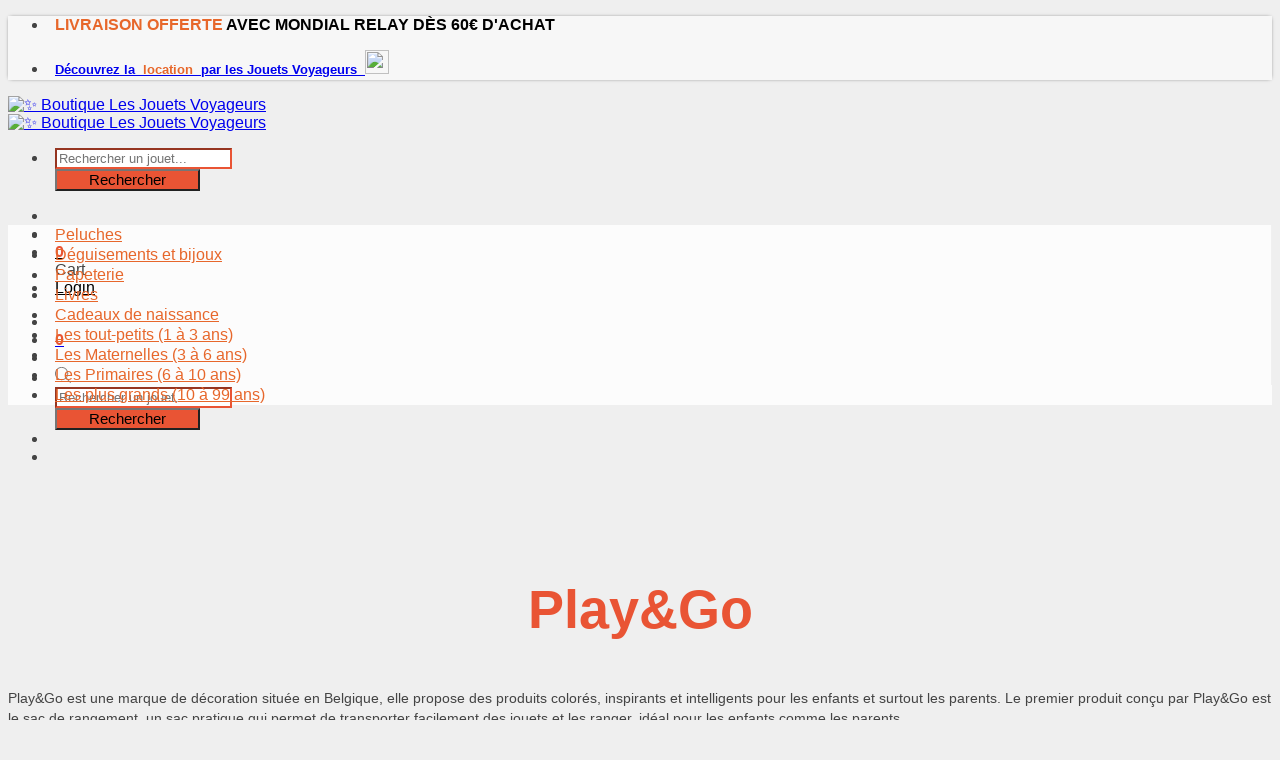

--- FILE ---
content_type: text/html; charset=UTF-8
request_url: https://www.lesjouetsvoyageurs.com/nos-marques/playgo/
body_size: 27504
content:

<!DOCTYPE html>
<html lang="fr-FR" prefix="og: https://ogp.me/ns#" class="loading-site no-js">
<head>
	<meta charset="UTF-8" />
	<link rel="profile" href="http://gmpg.org/xfn/11" />
	<link rel="pingback" href="https://www.lesjouetsvoyageurs.com/xmlrpc.php" />

	<script>(function(html){html.className = html.className.replace(/\bno-js\b/,'js')})(document.documentElement);</script>
<meta name="viewport" content="width=device-width, initial-scale=1" />
<!-- Optimisation des moteurs de recherche par Rank Math - https://rankmath.com/ -->
<title>Play&amp;Go - ✨ Boutique Les Jouets Voyageurs</title>
<meta name="description" content="Play&amp;Go est une marque de décoration située en Belgique, elle propose des produits colorés, inspirants et intelligents pour les enfants et surtout les"/>
<meta name="robots" content="follow, index, max-snippet:-1, max-video-preview:-1, max-image-preview:large"/>
<link rel="canonical" href="https://www.lesjouetsvoyageurs.com/nos-marques/playgo/" />
<meta property="og:locale" content="fr_FR" />
<meta property="og:type" content="article" />
<meta property="og:title" content="Play&amp;Go - ✨ Boutique Les Jouets Voyageurs" />
<meta property="og:description" content="Play&amp;Go est une marque de décoration située en Belgique, elle propose des produits colorés, inspirants et intelligents pour les enfants et surtout les" />
<meta property="og:url" content="https://www.lesjouetsvoyageurs.com/nos-marques/playgo/" />
<meta property="og:site_name" content="Boutique en ligne Les Jouets Voyageurs" />
<meta property="article:published_time" content="2023-11-19T19:33:51+01:00" />
<meta name="twitter:card" content="summary_large_image" />
<meta name="twitter:title" content="Play&amp;Go - ✨ Boutique Les Jouets Voyageurs" />
<meta name="twitter:description" content="Play&amp;Go est une marque de décoration située en Belgique, elle propose des produits colorés, inspirants et intelligents pour les enfants et surtout les" />
<meta name="twitter:label1" content="Temps de lecture" />
<meta name="twitter:data1" content="1 minute" />
<script type="application/ld+json" class="rank-math-schema">{"@context":"https://schema.org","@graph":[{"@type":"Organization","@id":"https://www.lesjouetsvoyageurs.com/#organization","name":"Boutique en ligne Les Jouets Voyageurs","url":"https://www.lesjouetsvoyageurs.com"},{"@type":"WebSite","@id":"https://www.lesjouetsvoyageurs.com/#website","url":"https://www.lesjouetsvoyageurs.com","name":"Boutique en ligne Les Jouets Voyageurs","publisher":{"@id":"https://www.lesjouetsvoyageurs.com/#organization"},"inLanguage":"fr-FR"},{"@type":"WebPage","@id":"https://www.lesjouetsvoyageurs.com/nos-marques/playgo/#webpage","url":"https://www.lesjouetsvoyageurs.com/nos-marques/playgo/","name":"Play&amp;Go - \u2728 Boutique Les Jouets Voyageurs","datePublished":"2023-11-19T19:33:51+01:00","dateModified":"2023-11-19T19:33:51+01:00","isPartOf":{"@id":"https://www.lesjouetsvoyageurs.com/#website"},"inLanguage":"fr-FR"},{"@type":"Person","@id":"https://www.lesjouetsvoyageurs.com/author/coralie/","name":"Coralie des Jouets Voyageurs","url":"https://www.lesjouetsvoyageurs.com/author/coralie/","image":{"@type":"ImageObject","@id":"https://secure.gravatar.com/avatar/ff79038076edcac2158f4e95f0720599722977718fc265b6bba67e1b74f71307?s=96&amp;d=mm&amp;r=g","url":"https://secure.gravatar.com/avatar/ff79038076edcac2158f4e95f0720599722977718fc265b6bba67e1b74f71307?s=96&amp;d=mm&amp;r=g","caption":"Coralie des Jouets Voyageurs","inLanguage":"fr-FR"},"worksFor":{"@id":"https://www.lesjouetsvoyageurs.com/#organization"}},{"@type":"Article","headline":"Play&amp;Go - \u2728 Boutique Les Jouets Voyageurs","datePublished":"2023-11-19T19:33:51+01:00","dateModified":"2023-11-19T19:33:51+01:00","author":{"@id":"https://www.lesjouetsvoyageurs.com/author/coralie/","name":"Coralie des Jouets Voyageurs"},"publisher":{"@id":"https://www.lesjouetsvoyageurs.com/#organization"},"description":"Play&amp;Go est une marque de d\u00e9coration situ\u00e9e en Belgique, elle propose des produits color\u00e9s, inspirants et intelligents pour les enfants et surtout les","name":"Play&amp;Go - \u2728 Boutique Les Jouets Voyageurs","@id":"https://www.lesjouetsvoyageurs.com/nos-marques/playgo/#richSnippet","isPartOf":{"@id":"https://www.lesjouetsvoyageurs.com/nos-marques/playgo/#webpage"},"inLanguage":"fr-FR","mainEntityOfPage":{"@id":"https://www.lesjouetsvoyageurs.com/nos-marques/playgo/#webpage"}}]}</script>
<!-- /Extension Rank Math WordPress SEO -->

<link rel='dns-prefetch' href='//www.googletagmanager.com' />
<link rel='dns-prefetch' href='//www-lesjouetsvoyageurs-com.b-cdn.net' />

<link href='https://www-lesjouetsvoyageurs-com.b-cdn.net' rel='preconnect' />
<link rel='prefetch' href='https://www-lesjouetsvoyageurs-com.b-cdn.net/wp-content/themes/flatsome/assets/js/flatsome.js?ver=039f9485eef603e7c53a' />
<link rel='prefetch' href='https://www-lesjouetsvoyageurs-com.b-cdn.net/wp-content/themes/flatsome/assets/js/chunk.slider.js?ver=3.18.1' />
<link rel='prefetch' href='https://www-lesjouetsvoyageurs-com.b-cdn.net/wp-content/themes/flatsome/assets/js/chunk.popups.js?ver=3.18.1' />
<link rel='prefetch' href='https://www-lesjouetsvoyageurs-com.b-cdn.net/wp-content/themes/flatsome/assets/js/chunk.tooltips.js?ver=3.18.1' />
<link rel='prefetch' href='https://www-lesjouetsvoyageurs-com.b-cdn.net/wp-content/themes/flatsome/assets/js/woocommerce.js?ver=c9fe40206165dd93147b' />
<link rel="alternate" type="application/rss+xml" title="✨ Boutique Les Jouets Voyageurs &raquo; Flux" href="https://www.lesjouetsvoyageurs.com/feed/" />
<link rel="alternate" type="application/rss+xml" title="✨ Boutique Les Jouets Voyageurs &raquo; Flux des commentaires" href="https://www.lesjouetsvoyageurs.com/comments/feed/" />
<link rel="alternate" title="oEmbed (JSON)" type="application/json+oembed" href="https://www.lesjouetsvoyageurs.com/wp-json/oembed/1.0/embed?url=https%3A%2F%2Fwww.lesjouetsvoyageurs.com%2Fnos-marques%2Fplaygo%2F" />
<link rel="alternate" title="oEmbed (XML)" type="text/xml+oembed" href="https://www.lesjouetsvoyageurs.com/wp-json/oembed/1.0/embed?url=https%3A%2F%2Fwww.lesjouetsvoyageurs.com%2Fnos-marques%2Fplaygo%2F&#038;format=xml" />
<style id='wp-img-auto-sizes-contain-inline-css' type='text/css'>
img:is([sizes=auto i],[sizes^="auto," i]){contain-intrinsic-size:3000px 1500px}
/*# sourceURL=wp-img-auto-sizes-contain-inline-css */
</style>
<link rel='stylesheet' id='sbi_styles-css' href='https://www-lesjouetsvoyageurs-com.b-cdn.net/wp-content/plugins/instagram-feed/css/sbi-styles.min.css?ver=6.5.0' type='text/css' media='all' />
<style id='wp-emoji-styles-inline-css' type='text/css'>

	img.wp-smiley, img.emoji {
		display: inline !important;
		border: none !important;
		box-shadow: none !important;
		height: 1em !important;
		width: 1em !important;
		margin: 0 0.07em !important;
		vertical-align: -0.1em !important;
		background: none !important;
		padding: 0 !important;
	}
/*# sourceURL=wp-emoji-styles-inline-css */
</style>
<style id='wp-block-library-inline-css' type='text/css'>
:root{--wp-block-synced-color:#7a00df;--wp-block-synced-color--rgb:122,0,223;--wp-bound-block-color:var(--wp-block-synced-color);--wp-editor-canvas-background:#ddd;--wp-admin-theme-color:#007cba;--wp-admin-theme-color--rgb:0,124,186;--wp-admin-theme-color-darker-10:#006ba1;--wp-admin-theme-color-darker-10--rgb:0,107,160.5;--wp-admin-theme-color-darker-20:#005a87;--wp-admin-theme-color-darker-20--rgb:0,90,135;--wp-admin-border-width-focus:2px}@media (min-resolution:192dpi){:root{--wp-admin-border-width-focus:1.5px}}.wp-element-button{cursor:pointer}:root .has-very-light-gray-background-color{background-color:#eee}:root .has-very-dark-gray-background-color{background-color:#313131}:root .has-very-light-gray-color{color:#eee}:root .has-very-dark-gray-color{color:#313131}:root .has-vivid-green-cyan-to-vivid-cyan-blue-gradient-background{background:linear-gradient(135deg,#00d084,#0693e3)}:root .has-purple-crush-gradient-background{background:linear-gradient(135deg,#34e2e4,#4721fb 50%,#ab1dfe)}:root .has-hazy-dawn-gradient-background{background:linear-gradient(135deg,#faaca8,#dad0ec)}:root .has-subdued-olive-gradient-background{background:linear-gradient(135deg,#fafae1,#67a671)}:root .has-atomic-cream-gradient-background{background:linear-gradient(135deg,#fdd79a,#004a59)}:root .has-nightshade-gradient-background{background:linear-gradient(135deg,#330968,#31cdcf)}:root .has-midnight-gradient-background{background:linear-gradient(135deg,#020381,#2874fc)}:root{--wp--preset--font-size--normal:16px;--wp--preset--font-size--huge:42px}.has-regular-font-size{font-size:1em}.has-larger-font-size{font-size:2.625em}.has-normal-font-size{font-size:var(--wp--preset--font-size--normal)}.has-huge-font-size{font-size:var(--wp--preset--font-size--huge)}.has-text-align-center{text-align:center}.has-text-align-left{text-align:left}.has-text-align-right{text-align:right}.has-fit-text{white-space:nowrap!important}#end-resizable-editor-section{display:none}.aligncenter{clear:both}.items-justified-left{justify-content:flex-start}.items-justified-center{justify-content:center}.items-justified-right{justify-content:flex-end}.items-justified-space-between{justify-content:space-between}.screen-reader-text{border:0;clip-path:inset(50%);height:1px;margin:-1px;overflow:hidden;padding:0;position:absolute;width:1px;word-wrap:normal!important}.screen-reader-text:focus{background-color:#ddd;clip-path:none;color:#444;display:block;font-size:1em;height:auto;left:5px;line-height:normal;padding:15px 23px 14px;text-decoration:none;top:5px;width:auto;z-index:100000}html :where(.has-border-color){border-style:solid}html :where([style*=border-top-color]){border-top-style:solid}html :where([style*=border-right-color]){border-right-style:solid}html :where([style*=border-bottom-color]){border-bottom-style:solid}html :where([style*=border-left-color]){border-left-style:solid}html :where([style*=border-width]){border-style:solid}html :where([style*=border-top-width]){border-top-style:solid}html :where([style*=border-right-width]){border-right-style:solid}html :where([style*=border-bottom-width]){border-bottom-style:solid}html :where([style*=border-left-width]){border-left-style:solid}html :where(img[class*=wp-image-]){height:auto;max-width:100%}:where(figure){margin:0 0 1em}html :where(.is-position-sticky){--wp-admin--admin-bar--position-offset:var(--wp-admin--admin-bar--height,0px)}@media screen and (max-width:600px){html :where(.is-position-sticky){--wp-admin--admin-bar--position-offset:0px}}
/*wp_block_styles_on_demand_placeholder:697f086deaa88*/
/*# sourceURL=wp-block-library-inline-css */
</style>
<link rel='stylesheet' id='wcpf-plugin-style-css' href='https://www-lesjouetsvoyageurs-com.b-cdn.net/wp-content/plugins/woocommerce-product-filters/assets/css/plugin.css?ver=1.4.14' type='text/css' media='all' />
<style id='woocommerce-inline-inline-css' type='text/css'>
.woocommerce form .form-row .required { visibility: visible; }
/*# sourceURL=woocommerce-inline-inline-css */
</style>
<link rel='stylesheet' id='dgwt-wcas-style-css' href='https://www-lesjouetsvoyageurs-com.b-cdn.net/wp-content/plugins/ajax-search-for-woocommerce/assets/css/style.min.css?ver=1.28.1' type='text/css' media='all' />
<link rel='stylesheet' id='flatsome-main-css' href='https://www-lesjouetsvoyageurs-com.b-cdn.net/wp-content/themes/flatsome/assets/css/flatsome.css?ver=3.18.1' type='text/css' media='all' />
<style id='flatsome-main-inline-css' type='text/css'>
@font-face {
				font-family: "fl-icons";
				font-display: block;
				src: url(https://www-lesjouetsvoyageurs-com.b-cdn.net/wp-content/themes/flatsome/assets/css/icons/fl-icons.eot?v=3.18.1);
				src:
					url(https://www-lesjouetsvoyageurs-com.b-cdn.net/wp-content/themes/flatsome/assets/css/icons/fl-icons.eot#iefix?v=3.18.1) format("embedded-opentype"),
					url(https://www-lesjouetsvoyageurs-com.b-cdn.net/wp-content/themes/flatsome/assets/css/icons/fl-icons.woff2?v=3.18.1) format("woff2"),
					url(https://www-lesjouetsvoyageurs-com.b-cdn.net/wp-content/themes/flatsome/assets/css/icons/fl-icons.ttf?v=3.18.1) format("truetype"),
					url(https://www-lesjouetsvoyageurs-com.b-cdn.net/wp-content/themes/flatsome/assets/css/icons/fl-icons.woff?v=3.18.1) format("woff"),
					url(https://www-lesjouetsvoyageurs-com.b-cdn.net/wp-content/themes/flatsome/assets/css/icons/fl-icons.svg?v=3.18.1#fl-icons) format("svg");
			}
/*# sourceURL=flatsome-main-inline-css */
</style>
<link rel='stylesheet' id='flatsome-shop-css' href='https://www-lesjouetsvoyageurs-com.b-cdn.net/wp-content/themes/flatsome/assets/css/flatsome-shop.css?ver=3.18.1' type='text/css' media='all' />
<link rel='stylesheet' id='flatsome-style-css' href='https://www.lesjouetsvoyageurs.com/wp-content/themes/cysoing_lesjouetsvoyageurstheme/style.css?ver=3.0' type='text/css' media='all' />
<link rel='stylesheet' id='sib-front-css-css' href='https://www-lesjouetsvoyageurs-com.b-cdn.net/wp-content/plugins/mailin/css/mailin-front.css?ver=6.9' type='text/css' media='all' />
<script type="text/javascript" src="https://www-lesjouetsvoyageurs-com.b-cdn.net/wp-includes/js/jquery/jquery.min.js?ver=3.7.1" id="jquery-core-js"></script>
<script type="text/javascript" src="https://www-lesjouetsvoyageurs-com.b-cdn.net/wp-includes/js/jquery/jquery-migrate.min.js?ver=3.4.1" id="jquery-migrate-js"></script>
<script type="text/javascript" src="https://www-lesjouetsvoyageurs-com.b-cdn.net/wp-includes/js/jquery/ui/core.min.js?ver=1.13.3" id="jquery-ui-core-js"></script>
<script type="text/javascript" src="https://www-lesjouetsvoyageurs-com.b-cdn.net/wp-includes/js/jquery/ui/mouse.min.js?ver=1.13.3" id="jquery-ui-mouse-js"></script>
<script type="text/javascript" src="https://www-lesjouetsvoyageurs-com.b-cdn.net/wp-includes/js/jquery/ui/slider.min.js?ver=1.13.3" id="jquery-ui-slider-js"></script>
<script type="text/javascript" src="https://www-lesjouetsvoyageurs-com.b-cdn.net/wp-content/plugins/woocommerce-product-filters/assets/js/front-vendor.js?ver=1.4.14" id="wcpf-plugin-vendor-script-js"></script>
<script type="text/javascript" src="https://www-lesjouetsvoyageurs-com.b-cdn.net/wp-includes/js/underscore.min.js?ver=1.13.7" id="underscore-js"></script>
<script type="text/javascript" id="wp-util-js-extra">
/* <![CDATA[ */
var _wpUtilSettings = {"ajax":{"url":"/wp-admin/admin-ajax.php"}};
//# sourceURL=wp-util-js-extra
/* ]]> */
</script>
<script type="text/javascript" src="https://www-lesjouetsvoyageurs-com.b-cdn.net/wp-includes/js/wp-util.min.js?ver=6.9" id="wp-util-js"></script>
<script type="text/javascript" src="https://www-lesjouetsvoyageurs-com.b-cdn.net/wp-content/plugins/woocommerce/assets/js/accounting/accounting.min.js?ver=0.4.2" id="accounting-js"></script>
<script type="text/javascript" id="wcpf-plugin-script-js-extra">
/* <![CDATA[ */
var WCPFData = {"registerEntities":{"Project":{"id":"Project","class":"WooCommerce_Product_Filter_Plugin\\Entity","post_type":"wcpf_project","label":"Projet","default_options":{"urlNavigation":"query","filteringStarts":"auto","urlNavigationOptions":[],"useComponents":["pagination","sorting","results-count","page-title","breadcrumb"],"paginationAjax":true,"sortingAjax":true,"productsContainerSelector":".products","paginationSelector":".woocommerce-pagination","resultCountSelector":".woocommerce-result-count","sortingSelector":".woocommerce-ordering","pageTitleSelector":".woocommerce-products-header__title","breadcrumbSelector":".woocommerce-breadcrumb","multipleContainersForProducts":true},"is_grouped":true,"editor_component_class":"WooCommerce_Product_Filter_Plugin\\Project\\Editor_Component","filter_component_class":"WooCommerce_Product_Filter_Plugin\\Project\\Filter_Component","variations":false},"BoxListField":{"id":"BoxListField","class":"WooCommerce_Product_Filter_Plugin\\Entity","post_type":"wcpf_item","label":"Liste de bo\u00eetes","default_options":{"itemsSource":"attribute","itemsDisplay":"all","queryType":"or","itemsDisplayHierarchical":true,"displayHierarchicalCollapsed":false,"displayTitle":true,"displayToggleContent":true,"defaultToggleState":"show","cssClass":"","actionForEmptyOptions":"hide","displayProductCount":true,"productCountPolicy":"for-option-only","multiSelect":true,"boxSize":"45px"},"is_grouped":false,"editor_component_class":"WooCommerce_Product_Filter_Plugin\\Field\\Box_list\\Editor_Component","filter_component_class":"WooCommerce_Product_Filter_Plugin\\Field\\Box_List\\Filter_Component","variations":true},"CheckBoxListField":{"id":"CheckBoxListField","class":"WooCommerce_Product_Filter_Plugin\\Entity","post_type":"wcpf_item","label":"Case \u00e0 cocher","default_options":{"itemsSource":"attribute","itemsDisplay":"all","queryType":"or","itemsDisplayHierarchical":true,"displayHierarchicalCollapsed":false,"displayTitle":true,"displayToggleContent":true,"defaultToggleState":"show","cssClass":"","actionForEmptyOptions":"hide","displayProductCount":true,"productCountPolicy":"for-option-only","seeMoreOptionsBy":"scrollbar","heightOfVisibleContent":12},"is_grouped":false,"editor_component_class":"WooCommerce_Product_Filter_Plugin\\Field\\Check_Box_List\\Editor_Component","filter_component_class":"WooCommerce_Product_Filter_Plugin\\Field\\Check_Box_List\\Filter_Component","variations":true},"DropDownListField":{"id":"DropDownListField","class":"WooCommerce_Product_Filter_Plugin\\Entity","post_type":"wcpf_item","label":"Menu d\u00e9roulant","default_options":{"itemsSource":"attribute","itemsDisplay":"all","queryType":"or","itemsDisplayHierarchical":true,"displayHierarchicalCollapsed":false,"displayTitle":true,"displayToggleContent":true,"defaultToggleState":"show","cssClass":"","actionForEmptyOptions":"hide","displayProductCount":true,"productCountPolicy":"for-option-only","titleItemReset":"Montrer tous"},"is_grouped":false,"editor_component_class":"WooCommerce_Product_Filter_Plugin\\Field\\Drop_Down_List\\Editor_Component","filter_component_class":"WooCommerce_Product_Filter_Plugin\\Field\\Drop_Down_List\\Filter_Component","variations":true},"ButtonField":{"id":"ButtonField","class":"WooCommerce_Product_Filter_Plugin\\Entity","post_type":"wcpf_item","label":"Bouton","default_options":{"cssClass":"","action":"reset"},"is_grouped":false,"editor_component_class":"WooCommerce_Product_Filter_Plugin\\Field\\Button\\Editor_Component","filter_component_class":"WooCommerce_Product_Filter_Plugin\\Field\\Button\\Filter_Component","variations":true},"ColorListField":{"id":"ColorListField","class":"WooCommerce_Product_Filter_Plugin\\Entity","post_type":"wcpf_item","label":"Couleurs","default_options":{"itemsSource":"attribute","itemsDisplay":"all","queryType":"or","itemsDisplayHierarchical":true,"displayHierarchicalCollapsed":false,"displayTitle":true,"displayToggleContent":true,"defaultToggleState":"show","cssClass":"","actionForEmptyOptions":"hide","displayProductCount":true,"productCountPolicy":"for-option-only","optionKey":"colors"},"is_grouped":false,"editor_component_class":"WooCommerce_Product_Filter_Plugin\\Field\\Color_List\\Editor_Component","filter_component_class":"WooCommerce_Product_Filter_Plugin\\Field\\Color_List\\Filter_Component","variations":true},"RadioListField":{"id":"RadioListField","class":"WooCommerce_Product_Filter_Plugin\\Entity","post_type":"wcpf_item","label":"Radio","default_options":{"itemsSource":"attribute","itemsDisplay":"all","queryType":"or","itemsDisplayHierarchical":true,"displayHierarchicalCollapsed":false,"displayTitle":true,"displayToggleContent":true,"defaultToggleState":"show","cssClass":"","actionForEmptyOptions":"hide","displayProductCount":true,"productCountPolicy":"for-option-only","titleItemReset":"Montrer tous","seeMoreOptionsBy":"scrollbar","heightOfVisibleContent":12},"is_grouped":false,"editor_component_class":"WooCommerce_Product_Filter_Plugin\\Field\\Radio_List\\Editor_Component","filter_component_class":"WooCommerce_Product_Filter_Plugin\\Field\\Radio_List\\Filter_Component","variations":true},"TextListField":{"id":"TextListField","class":"WooCommerce_Product_Filter_Plugin\\Entity","post_type":"wcpf_item","label":"Liste texte","default_options":{"itemsSource":"attribute","itemsDisplay":"all","queryType":"or","itemsDisplayHierarchical":true,"displayHierarchicalCollapsed":false,"displayTitle":true,"displayToggleContent":true,"defaultToggleState":"show","cssClass":"","actionForEmptyOptions":"hide","displayProductCount":true,"productCountPolicy":"for-option-only","multiSelect":true,"useInlineStyle":false},"is_grouped":false,"editor_component_class":"WooCommerce_Product_Filter_Plugin\\Field\\Text_List\\Editor_Component","filter_component_class":"WooCommerce_Product_Filter_Plugin\\Field\\Text_List\\Filter_Component","variations":true},"PriceSliderField":{"id":"PriceSliderField","class":"WooCommerce_Product_Filter_Plugin\\Entity","post_type":"wcpf_item","label":"Diaporama de tarification","default_options":{"minPriceOptionKey":"min-price","maxPriceOptionKey":"max-price","optionKey":"price","optionKeyFormat":"dash","cssClass":"","displayMinMaxInput":true,"displayTitle":true,"displayToggleContent":true,"defaultToggleState":"show","displayPriceLabel":true},"is_grouped":false,"editor_component_class":"WooCommerce_Product_Filter_Plugin\\Field\\Price_Slider\\Editor_Component","filter_component_class":"WooCommerce_Product_Filter_Plugin\\Field\\Price_Slider\\Filter_Component","variations":false},"SimpleBoxLayout":{"id":"SimpleBoxLayout","class":"WooCommerce_Product_Filter_Plugin\\Entity","post_type":"wcpf_item","label":"Bo\u00eete simple","default_options":{"displayToggleContent":true,"defaultToggleState":"show","cssClass":""},"is_grouped":true,"editor_component_class":"WooCommerce_Product_Filter_Plugin\\Layout\\Simple_Box\\Editor_Component","filter_component_class":"WooCommerce_Product_Filter_Plugin\\Layout\\Simple_Box\\Filter_Component","variations":false},"ColumnsLayout":{"id":"ColumnsLayout","class":"WooCommerce_Product_Filter_Plugin\\Entity","post_type":"wcpf_item","label":"Colonnes","default_options":{"columns":[{"entities":[],"options":{"width":"50%"}}]},"is_grouped":true,"editor_component_class":"WooCommerce_Product_Filter_Plugin\\Layout\\Columns\\Editor_Component","filter_component_class":"WooCommerce_Product_Filter_Plugin\\Layout\\Columns\\Filter_Component","variations":false}},"messages":{"selectNoMatchesFound":"Aucun r\u00e9sultat"},"selectors":{"productsContainer":".products","paginationContainer":".woocommerce-pagination","resultCount":".woocommerce-result-count","sorting":".woocommerce-ordering","pageTitle":".woocommerce-products-header__title","breadcrumb":".woocommerce-breadcrumb"},"pageUrl":"https://www.lesjouetsvoyageurs.com/nos-marques/playgo/","isPaged":"","scriptAfterProductsUpdate":"","scrollTop":"yes","priceFormat":{"currencyFormatNumDecimals":0,"currencyFormatSymbol":"&euro;","currencyFormatDecimalSep":",","currencyFormatThousandSep":"","currencyFormat":"%v%s"}};
//# sourceURL=wcpf-plugin-script-js-extra
/* ]]> */
</script>
<script type="text/javascript" src="https://www-lesjouetsvoyageurs-com.b-cdn.net/wp-content/plugins/woocommerce-product-filters/assets/build/js/plugin.js?ver=1.4.14" id="wcpf-plugin-script-js"></script>
<script type="text/javascript" src="https://www-lesjouetsvoyageurs-com.b-cdn.net/wp-content/plugins/woocommerce/assets/js/jquery-blockui/jquery.blockUI.min.js?ver=2.7.0-wc.9.2.4" id="jquery-blockui-js" data-wp-strategy="defer"></script>
<script type="text/javascript" id="wc-add-to-cart-js-extra">
/* <![CDATA[ */
var wc_add_to_cart_params = {"ajax_url":"/wp-admin/admin-ajax.php","wc_ajax_url":"/?wc-ajax=%%endpoint%%","i18n_view_cart":"View cart","cart_url":"https://www.lesjouetsvoyageurs.com/panier/","is_cart":"","cart_redirect_after_add":"no"};
//# sourceURL=wc-add-to-cart-js-extra
/* ]]> */
</script>
<script type="text/javascript" src="https://www-lesjouetsvoyageurs-com.b-cdn.net/wp-content/plugins/woocommerce/assets/js/frontend/add-to-cart.min.js?ver=9.2.4" id="wc-add-to-cart-js" defer="defer" data-wp-strategy="defer"></script>
<script type="text/javascript" src="https://www-lesjouetsvoyageurs-com.b-cdn.net/wp-content/plugins/woocommerce/assets/js/js-cookie/js.cookie.min.js?ver=2.1.4-wc.9.2.4" id="js-cookie-js" data-wp-strategy="defer"></script>
<script type="text/javascript" src="https://www.lesjouetsvoyageurs.com/wp-content/themes/cysoing_lesjouetsvoyageurstheme/js/lesjouetsvoyageurs-cysoing.js?ver=6.9" id="ljv_cysoing-js"></script>

<!-- Extrait de code de la balise Google (gtag.js) ajouté par Site Kit -->

<!-- Extrait Google Analytics ajouté par Site Kit -->
<script type="text/javascript" src="https://www.googletagmanager.com/gtag/js?id=G-G34HY0PFC8" id="google_gtagjs-js" async></script>
<script type="text/javascript" id="google_gtagjs-js-after">
/* <![CDATA[ */
window.dataLayer = window.dataLayer || [];function gtag(){dataLayer.push(arguments);}
gtag("set","linker",{"domains":["www.lesjouetsvoyageurs.com"]});
gtag("js", new Date());
gtag("set", "developer_id.dZTNiMT", true);
gtag("config", "G-G34HY0PFC8");
//# sourceURL=google_gtagjs-js-after
/* ]]> */
</script>

<!-- Extrait de code de la balise Google de fin (gtag.js) ajouté par Site Kit -->
<script type="text/javascript" id="sib-front-js-js-extra">
/* <![CDATA[ */
var sibErrMsg = {"invalidMail":"Please fill out valid email address","requiredField":"Please fill out required fields","invalidDateFormat":"Please fill out valid date format","invalidSMSFormat":"Please fill out valid phone number"};
var ajax_sib_front_object = {"ajax_url":"https://www.lesjouetsvoyageurs.com/wp-admin/admin-ajax.php","ajax_nonce":"bafb417ea3","flag_url":"https://www.lesjouetsvoyageurs.com/wp-content/plugins/mailin/img/flags/"};
//# sourceURL=sib-front-js-js-extra
/* ]]> */
</script>
<script type="text/javascript" src="https://www-lesjouetsvoyageurs-com.b-cdn.net/wp-content/plugins/mailin/js/mailin-front.js?ver=1725527262" id="sib-front-js-js"></script>
<link rel="https://api.w.org/" href="https://www.lesjouetsvoyageurs.com/wp-json/" /><link rel="alternate" title="JSON" type="application/json" href="https://www.lesjouetsvoyageurs.com/wp-json/wp/v2/pages/6205" /><link rel="EditURI" type="application/rsd+xml" title="RSD" href="https://www.lesjouetsvoyageurs.com/xmlrpc.php?rsd" />
<meta name="generator" content="WordPress 6.9" />
<link rel='shortlink' href='https://www.lesjouetsvoyageurs.com/?p=6205' />
<meta name="generator" content="Site Kit by Google 1.134.0" />		<style>
			.dgwt-wcas-ico-magnifier,.dgwt-wcas-ico-magnifier-handler{max-width:20px}.dgwt-wcas-search-wrapp{max-width:440px}.dgwt-wcas-search-wrapp .dgwt-wcas-sf-wrapp input[type=search].dgwt-wcas-search-input,.dgwt-wcas-search-wrapp .dgwt-wcas-sf-wrapp input[type=search].dgwt-wcas-search-input:hover,.dgwt-wcas-search-wrapp .dgwt-wcas-sf-wrapp input[type=search].dgwt-wcas-search-input:focus{border-color:#e95434}.dgwt-wcas-search-wrapp .dgwt-wcas-sf-wrapp .dgwt-wcas-search-submit::before{border-color:transparent #e95434}.dgwt-wcas-search-wrapp .dgwt-wcas-sf-wrapp .dgwt-wcas-search-submit:hover::before,.dgwt-wcas-search-wrapp .dgwt-wcas-sf-wrapp .dgwt-wcas-search-submit:focus::before{border-right-color:#e95434}.dgwt-wcas-search-wrapp .dgwt-wcas-sf-wrapp .dgwt-wcas-search-submit,.dgwt-wcas-om-bar .dgwt-wcas-om-return{background-color:#e95434}.dgwt-wcas-search-wrapp .dgwt-wcas-ico-magnifier,.dgwt-wcas-search-wrapp .dgwt-wcas-sf-wrapp .dgwt-wcas-search-submit svg path,.dgwt-wcas-om-bar .dgwt-wcas-om-return svg path{}.dgwt-wcas-inner-preloader{background-image:url(https://www-lesjouetsvoyageurs-com.b-cdn.net/wp-content/uploads/2022/11/fusee.gif)}.dgwt-wcas-inner-preloader *{display:none}		</style>
			<style>
		.dgwt-wcas-flatsome-up {
			margin-top: -40vh;
		}

		#search-lightbox .dgwt-wcas-sf-wrapp input[type=search].dgwt-wcas-search-input {
			height: 60px;
			font-size: 20px;
		}

		#search-lightbox .dgwt-wcas-search-wrapp {
			-webkit-transition: all 100ms ease-in-out;
			-moz-transition: all 100ms ease-in-out;
			-ms-transition: all 100ms ease-in-out;
			-o-transition: all 100ms ease-in-out;
			transition: all 100ms ease-in-out;
		}

		#search-lightbox .dgwt-wcas-sf-wrapp .dgwt-wcas-search-submit:before {
			top: 21px;
		}

		.dgwt-wcas-overlay-mobile-on .mfp-wrap .mfp-content {
			width: 100vw;
		}

		.dgwt-wcas-overlay-mobile-on .mfp-close,
		.dgwt-wcas-overlay-mobile-on .nav-sidebar {
			display: none;
		}

		.dgwt-wcas-overlay-mobile-on .main-menu-overlay {
			display: none;
		}

		.dgwt-wcas-open .header-search-dropdown .nav-dropdown {
			opacity: 1;
			max-height: inherit;
			left: -15px !important;
		}

		.dgwt-wcas-open:not(.dgwt-wcas-theme-flatsome-dd-sc) .nav-right .header-search-dropdown .nav-dropdown {
			left: auto;
			/*right: -15px;*/
		}

		.dgwt-wcas-theme-flatsome .nav-dropdown .dgwt-wcas-search-wrapp {
			min-width: 450px;
		}

		.header-search-form {
			min-width: 250px;
		}
	</style>
	<meta name="p:domain_verify" content="6c8b342c7589f612c69a5dfc1f9a5f28"/>    <style>
        /* Ajustez le sélecteur si nécessaire selon votre thème. */
        .checkout-sidebar {
            pointer-events: none; /* Empêche tout clic sur les éléments */
            opacity: 0.5;        /* Effet de grisage */
        }
    </style>
    <style>.bg{opacity: 0; transition: opacity 1s; -webkit-transition: opacity 1s;} .bg-loaded{opacity: 1;}</style>	<noscript><style>.woocommerce-product-gallery{ opacity: 1 !important; }</style></noscript>
				<script  type="text/javascript">
				!function(f,b,e,v,n,t,s){if(f.fbq)return;n=f.fbq=function(){n.callMethod?
					n.callMethod.apply(n,arguments):n.queue.push(arguments)};if(!f._fbq)f._fbq=n;
					n.push=n;n.loaded=!0;n.version='2.0';n.queue=[];t=b.createElement(e);t.async=!0;
					t.src=v;s=b.getElementsByTagName(e)[0];s.parentNode.insertBefore(t,s)}(window,
					document,'script','https://connect.facebook.net/en_US/fbevents.js');
			</script>
			<!-- WooCommerce Facebook Integration Begin -->
			<script  type="text/javascript">

				fbq('init', '370701940753615', {}, {
    "agent": "woocommerce-9.2.4-3.2.8"
});

				fbq( 'track', 'PageView', {
    "source": "woocommerce",
    "version": "9.2.4",
    "pluginVersion": "3.2.8"
} );

				document.addEventListener( 'DOMContentLoaded', function() {
					// Insert placeholder for events injected when a product is added to the cart through AJAX.
					document.body.insertAdjacentHTML( 'beforeend', '<div class=\"wc-facebook-pixel-event-placeholder\"></div>' );
				}, false );

			</script>
			<!-- WooCommerce Facebook Integration End -->
			<style class='wp-fonts-local' type='text/css'>
@font-face{font-family:Inter;font-style:normal;font-weight:300 900;font-display:fallback;src:url('https://www.lesjouetsvoyageurs.com/wp-content/plugins/woocommerce/assets/fonts/Inter-VariableFont_slnt,wght.woff2') format('woff2');font-stretch:normal;}
@font-face{font-family:Cardo;font-style:normal;font-weight:400;font-display:fallback;src:url('https://www-lesjouetsvoyageurs-com.b-cdn.net/wp-content/plugins/woocommerce/assets/fonts/cardo_normal_400.woff2') format('woff2');}
</style>
<style id="custom-css" type="text/css">:root {--primary-color: #e95434;--fs-color-primary: #e95434;--fs-color-secondary: #aad8d8;--fs-color-success: #4ab7a1;--fs-color-alert: #31a1f6;--fs-experimental-link-color: #919191;--fs-experimental-link-color-hover: #111;}.tooltipster-base {--tooltip-color: #fff;--tooltip-bg-color: #000;}.off-canvas-right .mfp-content, .off-canvas-left .mfp-content {--drawer-width: 300px;}.off-canvas .mfp-content.off-canvas-cart {--drawer-width: 360px;}.header-main{height: 113px}#logo img{max-height: 113px}#logo{width:475px;}.header-bottom{min-height: 36px}.header-top{min-height: 20px}.transparent .header-main{height: 265px}.transparent #logo img{max-height: 265px}.has-transparent + .page-title:first-of-type,.has-transparent + #main > .page-title,.has-transparent + #main > div > .page-title,.has-transparent + #main .page-header-wrapper:first-of-type .page-title{padding-top: 345px;}.header.show-on-scroll,.stuck .header-main{height:50px!important}.stuck #logo img{max-height: 50px!important}.search-form{ width: 80%;}.header-bg-color {background-color: #FFFFFF}.header-bottom {background-color: #fcfcfc}.top-bar-nav > li > a{line-height: 20px }.header-main .nav > li > a{line-height: 16px }.stuck .header-main .nav > li > a{line-height: 30px }.header-bottom-nav > li > a{line-height: 36px }@media (max-width: 549px) {.header-main{height: 83px}#logo img{max-height: 83px}}.main-menu-overlay{background-color: #4DB7B3}.nav-dropdown-has-arrow.nav-dropdown-has-border li.has-dropdown:before{border-bottom-color: #ffffff;}.nav .nav-dropdown{border-color: #ffffff }.nav-dropdown{border-radius:15px}.nav-dropdown{font-size:90%}.nav-dropdown-has-arrow li.has-dropdown:after{border-bottom-color: #ffffff;}.nav .nav-dropdown{background-color: #ffffff}.header-top{background-color:#f7f7f7!important;}@media screen and (max-width: 549px){body{font-size: 100%;}}body{font-family: Montserrat, sans-serif;}.nav > li > a {font-family: Montserrat, sans-serif;}.mobile-sidebar-levels-2 .nav > li > ul > li > a {font-family: Montserrat, sans-serif;}.nav > li > a,.mobile-sidebar-levels-2 .nav > li > ul > li > a {font-weight: 400;font-style: normal;}h1,h2,h3,h4,h5,h6,.heading-font, .off-canvas-center .nav-sidebar.nav-vertical > li > a{font-family: Montserrat, sans-serif;}.alt-font{font-family: "Dancing Script", sans-serif;}.alt-font {font-weight: 400!important;font-style: normal!important;}button,.button{text-transform: none;}.header:not(.transparent) .header-nav-main.nav > li > a {color: #000000;}.header:not(.transparent) .header-nav-main.nav > li > a:hover,.header:not(.transparent) .header-nav-main.nav > li.active > a,.header:not(.transparent) .header-nav-main.nav > li.current > a,.header:not(.transparent) .header-nav-main.nav > li > a.active,.header:not(.transparent) .header-nav-main.nav > li > a.current{color: #e95434;}.header-nav-main.nav-line-bottom > li > a:before,.header-nav-main.nav-line-grow > li > a:before,.header-nav-main.nav-line > li > a:before,.header-nav-main.nav-box > li > a:hover,.header-nav-main.nav-box > li.active > a,.header-nav-main.nav-pills > li > a:hover,.header-nav-main.nav-pills > li.active > a{color:#FFF!important;background-color: #e95434;}.header:not(.transparent) .header-bottom-nav.nav > li > a{color: #e7672b;}.header:not(.transparent) .header-bottom-nav.nav > li > a:hover,.header:not(.transparent) .header-bottom-nav.nav > li.active > a,.header:not(.transparent) .header-bottom-nav.nav > li.current > a,.header:not(.transparent) .header-bottom-nav.nav > li > a.active,.header:not(.transparent) .header-bottom-nav.nav > li > a.current{color: #c73f20;}.header-bottom-nav.nav-line-bottom > li > a:before,.header-bottom-nav.nav-line-grow > li > a:before,.header-bottom-nav.nav-line > li > a:before,.header-bottom-nav.nav-box > li > a:hover,.header-bottom-nav.nav-box > li.active > a,.header-bottom-nav.nav-pills > li > a:hover,.header-bottom-nav.nav-pills > li.active > a{color:#FFF!important;background-color: #c73f20;}.shop-page-title.featured-title .title-overlay{background-color: rgba(0,0,0,0.3);}input[type='submit'], input[type="button"], button:not(.icon), .button:not(.icon){border-radius: 10!important}@media screen and (min-width: 550px){.products .box-vertical .box-image{min-width: 510px!important;width: 510px!important;}}.header-main .social-icons,.header-main .cart-icon strong,.header-main .menu-title,.header-main .header-button > .button.is-outline,.header-main .nav > li > a > i:not(.icon-angle-down){color: #e95434!important;}.header-main .header-button > .button.is-outline,.header-main .cart-icon strong:after,.header-main .cart-icon strong{border-color: #e95434!important;}.header-main .header-button > .button:not(.is-outline){background-color: #e95434!important;}.header-main .current-dropdown .cart-icon strong,.header-main .header-button > .button:hover,.header-main .header-button > .button:hover i,.header-main .header-button > .button:hover span{color:#FFF!important;}.header-main .menu-title:hover,.header-main .social-icons a:hover,.header-main .header-button > .button.is-outline:hover,.header-main .nav > li > a:hover > i:not(.icon-angle-down){color: #ffffff!important;}.header-main .current-dropdown .cart-icon strong,.header-main .header-button > .button:hover{background-color: #ffffff!important;}.header-main .current-dropdown .cart-icon strong:after,.header-main .current-dropdown .cart-icon strong,.header-main .header-button > .button:hover{border-color: #ffffff!important;}.footer-1{background-color: #e95434}.footer-2{background-color: #fffefe}.absolute-footer, html{background-color: #EFEFEF}.page-title-small + main .product-container > .row{padding-top:0;}button[name='update_cart'] { display: none; }.nav-vertical-fly-out > li + li {border-top-width: 1px; border-top-style: solid;}.label-new.menu-item > a:after{content:"Nouveau";}.label-hot.menu-item > a:after{content:"Populaire";}.label-sale.menu-item > a:after{content:"En action";}.label-popular.menu-item > a:after{content:"Populaire";}</style><style id="kirki-inline-styles">/* cyrillic-ext */
@font-face {
  font-family: 'Montserrat';
  font-style: normal;
  font-weight: 400;
  font-display: swap;
  src: url(https://www-lesjouetsvoyageurs-com.b-cdn.net/wp-content/fonts/montserrat/font) format('woff');
  unicode-range: U+0460-052F, U+1C80-1C8A, U+20B4, U+2DE0-2DFF, U+A640-A69F, U+FE2E-FE2F;
}
/* cyrillic */
@font-face {
  font-family: 'Montserrat';
  font-style: normal;
  font-weight: 400;
  font-display: swap;
  src: url(https://www-lesjouetsvoyageurs-com.b-cdn.net/wp-content/fonts/montserrat/font) format('woff');
  unicode-range: U+0301, U+0400-045F, U+0490-0491, U+04B0-04B1, U+2116;
}
/* vietnamese */
@font-face {
  font-family: 'Montserrat';
  font-style: normal;
  font-weight: 400;
  font-display: swap;
  src: url(https://www-lesjouetsvoyageurs-com.b-cdn.net/wp-content/fonts/montserrat/font) format('woff');
  unicode-range: U+0102-0103, U+0110-0111, U+0128-0129, U+0168-0169, U+01A0-01A1, U+01AF-01B0, U+0300-0301, U+0303-0304, U+0308-0309, U+0323, U+0329, U+1EA0-1EF9, U+20AB;
}
/* latin-ext */
@font-face {
  font-family: 'Montserrat';
  font-style: normal;
  font-weight: 400;
  font-display: swap;
  src: url(https://www-lesjouetsvoyageurs-com.b-cdn.net/wp-content/fonts/montserrat/font) format('woff');
  unicode-range: U+0100-02BA, U+02BD-02C5, U+02C7-02CC, U+02CE-02D7, U+02DD-02FF, U+0304, U+0308, U+0329, U+1D00-1DBF, U+1E00-1E9F, U+1EF2-1EFF, U+2020, U+20A0-20AB, U+20AD-20C0, U+2113, U+2C60-2C7F, U+A720-A7FF;
}
/* latin */
@font-face {
  font-family: 'Montserrat';
  font-style: normal;
  font-weight: 400;
  font-display: swap;
  src: url(https://www-lesjouetsvoyageurs-com.b-cdn.net/wp-content/fonts/montserrat/font) format('woff');
  unicode-range: U+0000-00FF, U+0131, U+0152-0153, U+02BB-02BC, U+02C6, U+02DA, U+02DC, U+0304, U+0308, U+0329, U+2000-206F, U+20AC, U+2122, U+2191, U+2193, U+2212, U+2215, U+FEFF, U+FFFD;
}/* vietnamese */
@font-face {
  font-family: 'Dancing Script';
  font-style: normal;
  font-weight: 400;
  font-display: swap;
  src: url(https://www-lesjouetsvoyageurs-com.b-cdn.net/wp-content/fonts/dancing-script/font) format('woff');
  unicode-range: U+0102-0103, U+0110-0111, U+0128-0129, U+0168-0169, U+01A0-01A1, U+01AF-01B0, U+0300-0301, U+0303-0304, U+0308-0309, U+0323, U+0329, U+1EA0-1EF9, U+20AB;
}
/* latin-ext */
@font-face {
  font-family: 'Dancing Script';
  font-style: normal;
  font-weight: 400;
  font-display: swap;
  src: url(https://www-lesjouetsvoyageurs-com.b-cdn.net/wp-content/fonts/dancing-script/font) format('woff');
  unicode-range: U+0100-02BA, U+02BD-02C5, U+02C7-02CC, U+02CE-02D7, U+02DD-02FF, U+0304, U+0308, U+0329, U+1D00-1DBF, U+1E00-1E9F, U+1EF2-1EFF, U+2020, U+20A0-20AB, U+20AD-20C0, U+2113, U+2C60-2C7F, U+A720-A7FF;
}
/* latin */
@font-face {
  font-family: 'Dancing Script';
  font-style: normal;
  font-weight: 400;
  font-display: swap;
  src: url(https://www-lesjouetsvoyageurs-com.b-cdn.net/wp-content/fonts/dancing-script/font) format('woff');
  unicode-range: U+0000-00FF, U+0131, U+0152-0153, U+02BB-02BC, U+02C6, U+02DA, U+02DC, U+0304, U+0308, U+0329, U+2000-206F, U+20AC, U+2122, U+2191, U+2193, U+2212, U+2215, U+FEFF, U+FFFD;
}</style></head>

<body class="wp-singular page-template-default page page-id-6205 page-child parent-pageid-8608 wp-theme-flatsome wp-child-theme-cysoing_lesjouetsvoyageurstheme theme-flatsome woocommerce-no-js dgwt-wcas-theme-flatsome full-width header-shadow lightbox nav-dropdown-has-arrow nav-dropdown-has-shadow nav-dropdown-has-border page-template-blank page-template-blank-php">


<a class="skip-link screen-reader-text" href="#main">Passer au contenu</a>

<div id="wrapper">

	
	<header id="header" class="header header-full-width has-sticky sticky-shrink">
		<div class="header-wrapper">
			<div id="top-bar" class="header-top hide-for-medium">
    <div class="flex-row container">
      <div class="flex-col hide-for-medium flex-left">
          <ul class="nav nav-left medium-nav-center nav-small  nav- nav-uppercase">
              <li class="html custom html_nav_position_text_top"><strong style="color:#000;text-transform:uppercase;"><span style="color:#e7672b;">Livraison offerte</span> avec Mondial Relay dès 60€ d'achat</strong></li>          </ul>
      </div>

      <div class="flex-col hide-for-medium flex-center">
          <ul class="nav nav-center nav-small  nav- nav-uppercase">
                        </ul>
      </div>

      <div class="flex-col hide-for-medium flex-right">
         <ul class="nav top-bar-nav nav-right nav-small  nav- nav-uppercase">
              <li class="html custom html_topbar_right"><a href="https://www.lesjouetsvoyageurs.com/location/" target="_blank" class="top_bar_location">Découvrez la <strong style="color:#e7672b;"> location </strong> par les Jouets Voyageurs &nbsp;<img width="24" height="24" src="https://www-lesjouetsvoyageurs-com.b-cdn.net/wp-content/uploads/2022/11/fusee.gif"></a></li>          </ul>
      </div>

      
    </div>
</div>
<div id="masthead" class="header-main ">
      <div class="header-inner flex-row container logo-left medium-logo-left" role="navigation">

          <!-- Logo -->
          <div id="logo" class="flex-col logo">
            
<!-- Header logo -->
<a href="https://www.lesjouetsvoyageurs.com/" title="✨ Boutique Les Jouets Voyageurs - Livraison de jeux et jouets" rel="home">
		<img width="900" height="361" src="https://www-lesjouetsvoyageurs-com.b-cdn.net/wp-content/uploads/2022/05/logo-2.png" class="header_logo header-logo" alt="✨ Boutique Les Jouets Voyageurs"/><img  width="475" height="113" src="https://www-lesjouetsvoyageurs-com.b-cdn.net/wp-content/uploads/2020/11/logo.png" class="header-logo-dark" alt="✨ Boutique Les Jouets Voyageurs"/></a>
          </div>

          <!-- Mobile Left Elements -->
          <div class="flex-col show-for-medium flex-left">
            <ul class="mobile-nav nav nav-left ">
                          </ul>
          </div>

          <!-- Left Elements -->
          <div class="flex-col hide-for-medium flex-right
            flex-grow">
            <ul class="header-nav header-nav-main nav nav-right " >
              <li class="html custom html_nav_position_text"><div  class="dgwt-wcas-search-wrapp dgwt-wcas-is-detail-box dgwt-wcas-has-submit woocommerce dgwt-wcas-style-solaris js-dgwt-wcas-layout-classic dgwt-wcas-layout-classic js-dgwt-wcas-mobile-overlay-enabled">
		<form class="dgwt-wcas-search-form" role="search" action="https://www.lesjouetsvoyageurs.com/" method="get">
		<div class="dgwt-wcas-sf-wrapp">
						<label class="screen-reader-text"
				   for="dgwt-wcas-search-input-1">Recherche de produits</label>

			<input id="dgwt-wcas-search-input-1"
				   type="search"
				   class="dgwt-wcas-search-input"
				   name="s"
				   value=""
				   placeholder="Rechercher un jouet..."
				   autocomplete="off"
							/>
			<div class="dgwt-wcas-preloader"></div>

			<div class="dgwt-wcas-voice-search"></div>

							<button type="submit"
						aria-label="Rechercher"
						class="dgwt-wcas-search-submit">Rechercher</button>
			
			<input type="hidden" name="post_type" value="product"/>
			<input type="hidden" name="dgwt_wcas" value="1"/>

			
					</div>
	</form>
</div>
</li>            </ul>
          </div>

          <!-- Right Elements -->
          <div class="flex-col hide-for-medium flex-right">
            <ul class="header-nav header-nav-main nav nav-right ">
              <li class="html custom html_topbar_left"><a href="/liste-de-souhaits" title="Ma liste de souhaits"><span class="wishlist-icon"><strong></strong></span></a></li><li class="header-divider"></li><li class="cart-item has-icon">

<a href="https://www.lesjouetsvoyageurs.com/panier/" class="header-cart-link is-small off-canvas-toggle nav-top-link" title="Cart" data-open="#cart-popup" data-class="off-canvas-cart" data-pos="right" >


    <span class="cart-icon image-icon">
    <strong>0</strong>
  </span>
  </a>



  <!-- Cart Sidebar Popup -->
  <div id="cart-popup" class="mfp-hide">
  <div class="cart-popup-inner inner-padding cart-popup-inner--sticky">
      <div class="cart-popup-title text-center">
          <span class="heading-font uppercase">Cart</span>
          <div class="is-divider"></div>
      </div>
      <div class="widget woocommerce widget_shopping_cart"><div class="widget_shopping_cart_content"></div></div>              </div>
  </div>

</li>
<li class="account-item has-icon
    "
>

<a href="https://www.lesjouetsvoyageurs.com/mon-compte/"
    class="nav-top-link nav-top-not-logged-in "
    data-open="#login-form-popup"  >
    <span>
    Login      </span>
  
</a>



</li>
            </ul>
          </div>

          <!-- Mobile Right Elements -->
          <div class="flex-col show-for-medium flex-right">
            <ul class="mobile-nav nav nav-right ">
              <li class="header-divider"></li><li class="cart-item has-icon">


		<a href="https://www.lesjouetsvoyageurs.com/panier/" class="header-cart-link is-small off-canvas-toggle nav-top-link" title="Cart" data-open="#cart-popup" data-class="off-canvas-cart" data-pos="right" >

    <span class="cart-icon image-icon">
    <strong>0</strong>
  </span>
  </a>

</li>
<li class="header-divider"></li><li class="header-search header-search-dropdown has-icon has-dropdown menu-item-has-children">
		<a href="#" aria-label="Search" class="is-small"><i class="icon-search" ></i></a>
		<ul class="nav-dropdown nav-dropdown-simple">
	 	<li class="header-search-form search-form html relative has-icon">
	<div class="header-search-form-wrapper">
		<div  class="dgwt-wcas-search-wrapp dgwt-wcas-is-detail-box dgwt-wcas-has-submit woocommerce dgwt-wcas-style-solaris js-dgwt-wcas-layout-classic dgwt-wcas-layout-classic js-dgwt-wcas-mobile-overlay-enabled">
		<form class="dgwt-wcas-search-form" role="search" action="https://www.lesjouetsvoyageurs.com/" method="get">
		<div class="dgwt-wcas-sf-wrapp">
						<label class="screen-reader-text"
				   for="dgwt-wcas-search-input-2">Recherche de produits</label>

			<input id="dgwt-wcas-search-input-2"
				   type="search"
				   class="dgwt-wcas-search-input"
				   name="s"
				   value=""
				   placeholder="Rechercher un jouet..."
				   autocomplete="off"
							/>
			<div class="dgwt-wcas-preloader"></div>

			<div class="dgwt-wcas-voice-search"></div>

							<button type="submit"
						aria-label="Rechercher"
						class="dgwt-wcas-search-submit">Rechercher</button>
			
			<input type="hidden" name="post_type" value="product"/>
			<input type="hidden" name="dgwt_wcas" value="1"/>

			
					</div>
	</form>
</div>
	</div>
</li>
	</ul>
</li>
<li class="header-divider"></li><li class="nav-icon has-icon">
  		<a href="#" data-open="#main-menu" data-pos="left" data-bg="main-menu-overlay" data-color="" class="is-small" aria-label="Menu" aria-controls="main-menu" aria-expanded="false">

		  <i class="icon-menu" ></i>
		  		</a>
	</li>
            </ul>
          </div>

      </div>

            <div class="container"><div class="top-divider full-width"></div></div>
      </div>
<div id="wide-nav" class="header-bottom wide-nav flex-has-center hide-for-medium">
    <div class="flex-row container">

            
                        <div class="flex-col hide-for-medium flex-center">
                <ul class="nav header-nav header-bottom-nav nav-center  nav-uppercase">
                    <li id="menu-item-8305" class="menu-item menu-item-type-taxonomy menu-item-object-product_tag menu-item-8305 menu-item-design-default"><a href="https://www.lesjouetsvoyageurs.com/etiquette-produit/peluches/" class="nav-top-link">Peluches</a></li>
<li id="menu-item-8432" class="menu-item menu-item-type-taxonomy menu-item-object-product_tag menu-item-8432 menu-item-design-default"><a href="https://www.lesjouetsvoyageurs.com/etiquette-produit/deguisements/" class="nav-top-link">Déguisements et bijoux</a></li>
<li id="menu-item-9277" class="menu-item menu-item-type-taxonomy menu-item-object-product_tag menu-item-9277 menu-item-design-default"><a href="https://www.lesjouetsvoyageurs.com/etiquette-produit/papeterie/" class="nav-top-link">Papeterie</a></li>
<li id="menu-item-9582" class="menu-item menu-item-type-taxonomy menu-item-object-product_tag menu-item-9582 menu-item-design-default"><a href="https://www.lesjouetsvoyageurs.com/etiquette-produit/livres/" class="nav-top-link">Livres</a></li>
<li id="menu-item-8332" class="menu-item menu-item-type-taxonomy menu-item-object-product_tag menu-item-8332 menu-item-design-default"><a href="https://www.lesjouetsvoyageurs.com/etiquette-produit/naissance/" class="nav-top-link">Cadeaux de naissance</a></li>
<li id="menu-item-8328" class="menu-item menu-item-type-taxonomy menu-item-object-product_tag menu-item-8328 menu-item-design-default"><a href="https://www.lesjouetsvoyageurs.com/etiquette-produit/1an/" class="nav-top-link">Les tout-petits (1 à 3 ans)</a></li>
<li id="menu-item-8329" class="menu-item menu-item-type-taxonomy menu-item-object-product_tag menu-item-8329 menu-item-design-default"><a href="https://www.lesjouetsvoyageurs.com/etiquette-produit/3ans/" class="nav-top-link">Les Maternelles (3 à 6 ans)</a></li>
<li id="menu-item-8330" class="menu-item menu-item-type-taxonomy menu-item-object-product_tag menu-item-8330 menu-item-design-default"><a href="https://www.lesjouetsvoyageurs.com/etiquette-produit/6ans/" class="nav-top-link">Les Primaires (6 à 10 ans)</a></li>
<li id="menu-item-8331" class="menu-item menu-item-type-taxonomy menu-item-object-product_tag menu-item-8331 menu-item-design-default"><a href="https://www.lesjouetsvoyageurs.com/etiquette-produit/10ans/" class="nav-top-link">Les plus grands (10 à 99 ans)</a></li>
                </ul>
            </div>
            
            
            
    </div>
</div>
<!-- HERE -->
<div class="header-bg-container fill"><div class="header-bg-image fill"></div><div class="header-bg-color fill"></div></div>		</div>
	</header>

	
	
	<main id="main" class="">



<div id="content" role="main" class="content-area">

		
				<section class="section" id="section_505142594">
		<div class="bg section-bg fill bg-fill  bg-loaded" >

			
			
			

		</div>

		

		<div class="section-content relative">
			
	<div id="gap-1257365246" class="gap-element clearfix" style="display:block; height:auto;">
		
<style>
#gap-1257365246 {
  padding-top: 30px;
}
</style>
	</div>
	
<div class="row row-large align-equal"  id="row-1198473448">

	<div id="col-1213430724" class="col medium-6 small-12 large-6"  >
				<div class="col-inner"  >
			
			
	<div id="text-3147124112" class="text">
		
<h1 style="text-align: center">Play&amp;Go</h1>
		
<style>
#text-3147124112 {
  font-size: 2.25rem;
  line-height: 1.25;
  color: #e95434;
}
#text-3147124112 > * {
  color: #e95434;
}
</style>
	</div>
	
<p><span style="font-weight: 400">Play&amp;Go est une marque de décoration située en Belgique, elle propose des produits colorés, inspirants et intelligents pour les enfants et surtout les parents. Le premier produit conçu par Play&amp;Go est le sac de rangement, un sac pratique qui permet de transporter facilement des jouets et les ranger, idéal pour les enfants comme les parents. </span></p>
	<div id="gap-897430521" class="gap-element clearfix" style="display:block; height:auto;">
		
<style>
#gap-897430521 {
  padding-top: 25px;
}
</style>
	</div>
	

  <div class="banner has-hover" id="banner-2069843564">
          <div class="banner-inner fill">
        <div class="banner-bg fill" >
            <div class="bg fill bg-fill "></div>
                                    
                    </div>
		
        <div class="banner-layers container">
            <div class="fill banner-link"></div>            
        </div>
      </div>

            
<style>
#banner-2069843564 {
  padding-top: 99.99%;
  background-color: rgba(255, 255, 255, 0);
}
#banner-2069843564 .bg.bg-loaded {
  background-image: url(https://www-lesjouetsvoyageurs-com.b-cdn.net/wp-content/uploads/2023/04/Tapis-rangement-playgo.png);
}
@media (min-width:550px) {
  #banner-2069843564 {
    padding-top: 550px;
  }
}
</style>
  </div>


		</div>
					</div>

	

	<div id="col-1212103590" class="col medium-6 small-12 large-6"  >
				<div class="col-inner"  >
			
			

  <div class="banner has-hover" id="banner-1237834915">
          <div class="banner-inner fill">
        <div class="banner-bg fill" >
            <div class="bg fill bg-fill "></div>
                                    
                    </div>
		
        <div class="banner-layers container">
            <div class="fill banner-link"></div>            
        </div>
      </div>

            
<style>
#banner-1237834915 {
  padding-top: 99.99%;
  background-color: rgba(255, 255, 255, 0);
}
#banner-1237834915 .bg.bg-loaded {
  background-image: url(https://www-lesjouetsvoyageurs-com.b-cdn.net/wp-content/uploads/2023/04/PlayGo-tapis-de-jeu.png);
}
@media (min-width:550px) {
  #banner-1237834915 {
    padding-top: 550px;
  }
}
</style>
  </div>


	<div id="gap-2087122157" class="gap-element clearfix" style="display:block; height:auto;">
		
<style>
#gap-2087122157 {
  padding-top: 30px;
}
</style>
	</div>
	
<p><span style="font-weight: 400">Cette marque est née en 2015, un couple innove une solution ingénieuse pour le stockage des jouets. Cette idée émane suite aux douleurs que les parents peuvent avoir lorsque des Legos trainent sur le sol ! Mais aussi du problème des salles de jeux encombrées ! </span></p>
<p><span style="font-weight: 400">La marque Play&amp;Go devient connu à l’international, et plus particulièrement sur la télévision nationale japonaise suite à la participation à un salon internationale.</span></p>
		</div>
					</div>

	

	<div id="col-954357038" class="col medium-6 small-12 large-6"  >
				<div class="col-inner"  >
			
			
<p><span style="font-weight: 400">Les sacs de rangement sont conçus et fabriqués à partir de polycoton durable ce qui permet d&#8217;avoir des produits de qualité qui durent dans le temps et qui offrent un bon rapport qualité-prix. Play&amp;Go a conçu une solution simple et efficace pour le rangement de jouets 2 en 1 un tapis de jeu et de rangement, le rêve de tous les enfants.</span></p>
	<div id="gap-1253182653" class="gap-element clearfix" style="display:block; height:auto;">
		
<style>
#gap-1253182653 {
  padding-top: 25px;
}
</style>
	</div>
	

  <div class="banner has-hover" id="banner-1495080408">
          <div class="banner-inner fill">
        <div class="banner-bg fill" >
            <div class="bg fill bg-fill "></div>
                                    
                    </div>
		
        <div class="banner-layers container">
            <div class="fill banner-link"></div>            
        </div>
      </div>

            
<style>
#banner-1495080408 {
  padding-top: 99.99%;
  background-color: rgba(255, 255, 255, 0);
}
#banner-1495080408 .bg.bg-loaded {
  background-image: url(https://www-lesjouetsvoyageurs-com.b-cdn.net/wp-content/uploads/2023/04/playgo-sac-de-transport.png);
}
@media (min-width:550px) {
  #banner-1495080408 {
    padding-top: 550px;
  }
}
</style>
  </div>


		</div>
					</div>

	

	<div id="col-1937602176" class="col medium-6 small-12 large-6"  >
				<div class="col-inner"  >
			
			

  <div class="banner has-hover" id="banner-490821014">
          <div class="banner-inner fill">
        <div class="banner-bg fill" >
            <div class="bg fill bg-fill "></div>
                                    
                    </div>
		
        <div class="banner-layers container">
            <div class="fill banner-link"></div>            
        </div>
      </div>

            
<style>
#banner-490821014 {
  padding-top: 99.99%;
  background-color: rgba(255, 255, 255, 0);
}
#banner-490821014 .bg.bg-loaded {
  background-image: url(https://www-lesjouetsvoyageurs-com.b-cdn.net/wp-content/uploads/2023/04/sac-transport-jouet.png);
}
@media (min-width:550px) {
  #banner-490821014 {
    padding-top: 550px;
  }
}
</style>
  </div>


	<div id="gap-858565238" class="gap-element clearfix" style="display:block; height:auto;">
		
<style>
#gap-858565238 {
  padding-top: 30px;
}
</style>
	</div>
	
<p><span style="font-weight: 400">Play&amp;Go est la marque qui propose une solution face au rangement encombrant qui ne peut pas être transporté, avec ces sacs pratique et léger vous pouvez les glisser dans une valise, un sac à dos ou même directement le transporter avec une anse. Ces tapis sont disponibles en différents coloris et thèmes et en différentes tailles pour déplacer tous types de jouets partout !</span></p>
		</div>
					</div>

	
</div>
		</div>

		
<style>
#section_505142594 {
  padding-top: 50px;
  padding-bottom: 50px;
}
</style>
	</section>
	
	<div id="gap-1084752485" class="gap-element clearfix" style="display:block; height:auto;">
		
<style>
#gap-1084752485 {
  padding-top: 30px;
}
</style>
	</div>
	
<h1 style="text-align: center">Retrouvez les produits de la marque</h1>
	
  
    <div class="row large-columns-4 medium-columns-3 small-columns-2 row-small has-shadow row-box-shadow-1-hover" >
  
	     <div class="product-small col has-hover product type-product post-1311 status-publish first instock product_cat-decoration-de-la-chambre product_cat-espace-et-astronomie product_cat-tapis-de-jeu product_tag-3ans product_tag-6ans has-post-thumbnail taxable shipping-taxable purchasable product-type-simple">
	<div class="col-inner">
	
<div class="badge-container absolute left top z-1">

</div>
	<div class="product-small box ">
		<div class="box-image">
			<div class="image-fade_in_back">
				<a href="https://www.lesjouetsvoyageurs.com/tapis-glow-in-space/" aria-label="Tapis de jeu et sac de rangement 2 en 1 Play and Go - Espace (brille dans le noir)">

					<img fetchpriority="high" decoding="async" width="510" height="510" src="https://www-lesjouetsvoyageurs-com.b-cdn.net/wp-content/uploads/2021/10/Capture-décran-2021-10-06-à-13.32.36-510x510.png" class="attachment-woocommerce_thumbnail size-woocommerce_thumbnail" alt="" srcset="https://www-lesjouetsvoyageurs-com.b-cdn.net/wp-content/uploads/2021/10/Capture-décran-2021-10-06-à-13.32.36-510x510.png 510w, https://www-lesjouetsvoyageurs-com.b-cdn.net/wp-content/uploads/2021/10/Capture-décran-2021-10-06-à-13.32.36-100x100.png 100w, https://www-lesjouetsvoyageurs-com.b-cdn.net/wp-content/uploads/2021/10/Capture-décran-2021-10-06-à-13.32.36-64x64.png 64w, https://www-lesjouetsvoyageurs-com.b-cdn.net/wp-content/uploads/2021/10/Capture-décran-2021-10-06-à-13.32.36-300x300.png 300w, https://www-lesjouetsvoyageurs-com.b-cdn.net/wp-content/uploads/2021/10/Capture-décran-2021-10-06-à-13.32.36-150x150.png 150w, https://www-lesjouetsvoyageurs-com.b-cdn.net/wp-content/uploads/2021/10/Capture-décran-2021-10-06-à-13.32.36-247x247.png 247w, https://www-lesjouetsvoyageurs-com.b-cdn.net/wp-content/uploads/2021/10/Capture-décran-2021-10-06-à-13.32.36.png 651w" sizes="(max-width: 510px) 100vw, 510px" /><img decoding="async" width="510" height="510" src="https://www-lesjouetsvoyageurs-com.b-cdn.net/wp-content/uploads/2021/10/Capture-décran-2021-10-06-à-13.32.45-510x510.png" class="show-on-hover absolute fill hide-for-small back-image" alt="" srcset="https://www-lesjouetsvoyageurs-com.b-cdn.net/wp-content/uploads/2021/10/Capture-décran-2021-10-06-à-13.32.45-510x510.png 510w, https://www-lesjouetsvoyageurs-com.b-cdn.net/wp-content/uploads/2021/10/Capture-décran-2021-10-06-à-13.32.45-100x100.png 100w" sizes="(max-width: 510px) 100vw, 510px" />				</a>
			</div>
			<div class="image-tools is-small top right show-on-hover">
							</div>
			<div class="image-tools is-small hide-for-small bottom left show-on-hover">
							</div>
			<div class="image-tools grid-tools text-center hide-for-small bottom hover-slide-in show-on-hover">
				  <a class="quick-view" data-prod="1311" href="#quick-view">Aperçu</a>			</div>

					</div>

		<div class="box-text box-text-products text-center grid-style-2">
			<div class="title-wrapper"><p class="name product-title woocommerce-loop-product__title"><a href="https://www.lesjouetsvoyageurs.com/tapis-glow-in-space/" class="woocommerce-LoopProduct-link woocommerce-loop-product__link">Tapis de jeu et sac de rangement 2 en 1 Play and Go &#8211; Espace (brille dans le noir)</a></p></div><div class="price-wrapper">
	<span class="price"><span class="woocommerce-Price-amount amount"><bdi>36,90<span class="woocommerce-Price-currencySymbol">&euro;</span></bdi></span></span>
</div><div class="add-to-cart-button"><a href="?add-to-cart=1311" aria-describedby="woocommerce_loop_add_to_cart_link_describedby_1311" data-quantity="1" class="primary is-small mb-0 button product_type_simple add_to_cart_button ajax_add_to_cart is-shade" data-product_id="1311" data-product_sku="4897095300261" aria-label="Add to cart: &ldquo;Tapis de jeu et sac de rangement 2 en 1 Play and Go - Espace (brille dans le noir)&rdquo;" rel="nofollow">Ajouter au panier</a></div><span id="woocommerce_loop_add_to_cart_link_describedby_1311" class="screen-reader-text">
	</span>
		</div>
	</div>
		</div>
</div><div class="product-small col has-hover product type-product post-1297 status-publish instock product_cat-decoration-de-la-chambre product_cat-tapis-de-jeu product_tag-3ans product_tag-6ans has-post-thumbnail taxable shipping-taxable purchasable product-type-simple">
	<div class="col-inner">
	
<div class="badge-container absolute left top z-1">

</div>
	<div class="product-small box ">
		<div class="box-image">
			<div class="image-fade_in_back">
				<a href="https://www.lesjouetsvoyageurs.com/tapis-walk-in-a-park/" aria-label="Tapis de jeu et sac de rangement 2 en 1 Play and Go - Promenade au parc">

					<img decoding="async" width="510" height="510" src="https://www-lesjouetsvoyageurs-com.b-cdn.net/wp-content/uploads/2021/10/Capture-décran-2021-10-06-à-13.20.29-510x510.png" class="attachment-woocommerce_thumbnail size-woocommerce_thumbnail" alt="" srcset="https://www-lesjouetsvoyageurs-com.b-cdn.net/wp-content/uploads/2021/10/Capture-décran-2021-10-06-à-13.20.29-510x511.png 510w, https://www-lesjouetsvoyageurs-com.b-cdn.net/wp-content/uploads/2021/10/Capture-décran-2021-10-06-à-13.20.29-100x100.png 100w, https://www-lesjouetsvoyageurs-com.b-cdn.net/wp-content/uploads/2021/10/Capture-décran-2021-10-06-à-13.20.29-64x64.png 64w, https://www-lesjouetsvoyageurs-com.b-cdn.net/wp-content/uploads/2021/10/Capture-décran-2021-10-06-à-13.20.29-300x300.png 300w, https://www-lesjouetsvoyageurs-com.b-cdn.net/wp-content/uploads/2021/10/Capture-décran-2021-10-06-à-13.20.29-150x150.png 150w, https://www-lesjouetsvoyageurs-com.b-cdn.net/wp-content/uploads/2021/10/Capture-décran-2021-10-06-à-13.20.29-247x247.png 247w, https://www-lesjouetsvoyageurs-com.b-cdn.net/wp-content/uploads/2021/10/Capture-décran-2021-10-06-à-13.20.29.png 645w" sizes="(max-width: 510px) 100vw, 510px" /><img loading="lazy" decoding="async" width="432" height="510" src="https://www-lesjouetsvoyageurs-com.b-cdn.net/wp-content/uploads/2021/10/Capture-décran-2021-10-06-à-13.21.34-432x510.png" class="show-on-hover absolute fill hide-for-small back-image" alt="" />				</a>
			</div>
			<div class="image-tools is-small top right show-on-hover">
							</div>
			<div class="image-tools is-small hide-for-small bottom left show-on-hover">
							</div>
			<div class="image-tools grid-tools text-center hide-for-small bottom hover-slide-in show-on-hover">
				  <a class="quick-view" data-prod="1297" href="#quick-view">Aperçu</a>			</div>

					</div>

		<div class="box-text box-text-products text-center grid-style-2">
			<div class="title-wrapper"><p class="name product-title woocommerce-loop-product__title"><a href="https://www.lesjouetsvoyageurs.com/tapis-walk-in-a-park/" class="woocommerce-LoopProduct-link woocommerce-loop-product__link">Tapis de jeu et sac de rangement 2 en 1 Play and Go &#8211; Promenade au parc</a></p></div><div class="price-wrapper">
	<span class="price"><span class="woocommerce-Price-amount amount"><bdi>36,90<span class="woocommerce-Price-currencySymbol">&euro;</span></bdi></span></span>
</div><div class="add-to-cart-button"><a href="?add-to-cart=1297" aria-describedby="woocommerce_loop_add_to_cart_link_describedby_1297" data-quantity="1" class="primary is-small mb-0 button product_type_simple add_to_cart_button ajax_add_to_cart is-shade" data-product_id="1297" data-product_sku="4897095301091" aria-label="Add to cart: &ldquo;Tapis de jeu et sac de rangement 2 en 1 Play and Go - Promenade au parc&rdquo;" rel="nofollow">Ajouter au panier</a></div><span id="woocommerce_loop_add_to_cart_link_describedby_1297" class="screen-reader-text">
	</span>
		</div>
	</div>
		</div>
</div><div class="product-small col has-hover product type-product post-1286 status-publish instock product_cat-decoration-de-la-chambre product_cat-tapis-de-jeu product_tag-3ans product_tag-6ans has-post-thumbnail taxable shipping-taxable purchasable product-type-simple">
	<div class="col-inner">
	
<div class="badge-container absolute left top z-1">

</div>
	<div class="product-small box ">
		<div class="box-image">
			<div class="image-fade_in_back">
				<a href="https://www.lesjouetsvoyageurs.com/play-and-go-worldmap/" aria-label="Tapis de jeu et sac de rangement 2 en 1 Play and Go - Carte du monde">

					<img loading="lazy" decoding="async" width="510" height="510" src="https://www-lesjouetsvoyageurs-com.b-cdn.net/wp-content/uploads/2021/10/Capture-décran-2021-10-06-à-13.05.15-510x510.png" class="attachment-woocommerce_thumbnail size-woocommerce_thumbnail" alt="" srcset="https://www-lesjouetsvoyageurs-com.b-cdn.net/wp-content/uploads/2021/10/Capture-décran-2021-10-06-à-13.05.15-510x510.png 510w, https://www-lesjouetsvoyageurs-com.b-cdn.net/wp-content/uploads/2021/10/Capture-décran-2021-10-06-à-13.05.15-100x100.png 100w, https://www-lesjouetsvoyageurs-com.b-cdn.net/wp-content/uploads/2021/10/Capture-décran-2021-10-06-à-13.05.15-64x64.png 64w, https://www-lesjouetsvoyageurs-com.b-cdn.net/wp-content/uploads/2021/10/Capture-décran-2021-10-06-à-13.05.15-300x300.png 300w, https://www-lesjouetsvoyageurs-com.b-cdn.net/wp-content/uploads/2021/10/Capture-décran-2021-10-06-à-13.05.15-150x150.png 150w, https://www-lesjouetsvoyageurs-com.b-cdn.net/wp-content/uploads/2021/10/Capture-décran-2021-10-06-à-13.05.15-247x247.png 247w, https://www-lesjouetsvoyageurs-com.b-cdn.net/wp-content/uploads/2021/10/Capture-décran-2021-10-06-à-13.05.15.png 650w" sizes="auto, (max-width: 510px) 100vw, 510px" /><img loading="lazy" decoding="async" width="510" height="510" src="https://www-lesjouetsvoyageurs-com.b-cdn.net/wp-content/uploads/2021/10/Capture-décran-2021-10-06-à-13.05.36-510x510.png" class="show-on-hover absolute fill hide-for-small back-image" alt="" srcset="https://www-lesjouetsvoyageurs-com.b-cdn.net/wp-content/uploads/2021/10/Capture-décran-2021-10-06-à-13.05.36-510x510.png 510w, https://www-lesjouetsvoyageurs-com.b-cdn.net/wp-content/uploads/2021/10/Capture-décran-2021-10-06-à-13.05.36-100x100.png 100w, https://www-lesjouetsvoyageurs-com.b-cdn.net/wp-content/uploads/2021/10/Capture-décran-2021-10-06-à-13.05.36-150x150.png 150w, https://www-lesjouetsvoyageurs-com.b-cdn.net/wp-content/uploads/2021/10/Capture-décran-2021-10-06-à-13.05.36-247x247.png 247w" sizes="auto, (max-width: 510px) 100vw, 510px" />				</a>
			</div>
			<div class="image-tools is-small top right show-on-hover">
							</div>
			<div class="image-tools is-small hide-for-small bottom left show-on-hover">
							</div>
			<div class="image-tools grid-tools text-center hide-for-small bottom hover-slide-in show-on-hover">
				  <a class="quick-view" data-prod="1286" href="#quick-view">Aperçu</a>			</div>

					</div>

		<div class="box-text box-text-products text-center grid-style-2">
			<div class="title-wrapper"><p class="name product-title woocommerce-loop-product__title"><a href="https://www.lesjouetsvoyageurs.com/play-and-go-worldmap/" class="woocommerce-LoopProduct-link woocommerce-loop-product__link">Tapis de jeu et sac de rangement 2 en 1 Play and Go &#8211; Carte du monde</a></p></div><div class="price-wrapper">
	<span class="price"><span class="woocommerce-Price-amount amount"><bdi>36,90<span class="woocommerce-Price-currencySymbol">&euro;</span></bdi></span></span>
</div><div class="add-to-cart-button"><a href="?add-to-cart=1286" aria-describedby="woocommerce_loop_add_to_cart_link_describedby_1286" data-quantity="1" class="primary is-small mb-0 button product_type_simple add_to_cart_button ajax_add_to_cart is-shade" data-product_id="1286" data-product_sku="4897095300216" aria-label="Add to cart: &ldquo;Tapis de jeu et sac de rangement 2 en 1 Play and Go - Carte du monde&rdquo;" rel="nofollow">Ajouter au panier</a></div><span id="woocommerce_loop_add_to_cart_link_describedby_1286" class="screen-reader-text">
	</span>
		</div>
	</div>
		</div>
</div><div class="product-small col has-hover product type-product post-1255 status-publish last instock product_cat-decoration-de-la-chambre product_cat-jeux-voyage product_tag-3ans product_tag-6ans has-post-thumbnail taxable shipping-taxable purchasable product-type-simple">
	<div class="col-inner">
	
<div class="badge-container absolute left top z-1">

</div>
	<div class="product-small box ">
		<div class="box-image">
			<div class="image-fade_in_back">
				<a href="https://www.lesjouetsvoyageurs.com/mini-sac-de-rangement-play-and-go-motif-arc-en-ciel/" aria-label="Mini sac de rangement Play and Go - Motif Arc en ciel">

					<img loading="lazy" decoding="async" width="510" height="510" src="https://www-lesjouetsvoyageurs-com.b-cdn.net/wp-content/uploads/2021/10/Capture-décran-2021-10-06-à-12.02.07-510x510.png" class="attachment-woocommerce_thumbnail size-woocommerce_thumbnail" alt="" srcset="https://www-lesjouetsvoyageurs-com.b-cdn.net/wp-content/uploads/2021/10/Capture-décran-2021-10-06-à-12.02.07-510x510.png 510w, https://www-lesjouetsvoyageurs-com.b-cdn.net/wp-content/uploads/2021/10/Capture-décran-2021-10-06-à-12.02.07-100x100.png 100w, https://www-lesjouetsvoyageurs-com.b-cdn.net/wp-content/uploads/2021/10/Capture-décran-2021-10-06-à-12.02.07-64x64.png 64w, https://www-lesjouetsvoyageurs-com.b-cdn.net/wp-content/uploads/2021/10/Capture-décran-2021-10-06-à-12.02.07-300x300.png 300w, https://www-lesjouetsvoyageurs-com.b-cdn.net/wp-content/uploads/2021/10/Capture-décran-2021-10-06-à-12.02.07-150x150.png 150w, https://www-lesjouetsvoyageurs-com.b-cdn.net/wp-content/uploads/2021/10/Capture-décran-2021-10-06-à-12.02.07-247x247.png 247w, https://www-lesjouetsvoyageurs-com.b-cdn.net/wp-content/uploads/2021/10/Capture-décran-2021-10-06-à-12.02.07.png 651w" sizes="auto, (max-width: 510px) 100vw, 510px" /><img loading="lazy" decoding="async" width="510" height="510" src="https://www-lesjouetsvoyageurs-com.b-cdn.net/wp-content/uploads/2021/10/Capture-décran-2021-10-06-à-12.02.30-510x510.png" class="show-on-hover absolute fill hide-for-small back-image" alt="" srcset="https://www-lesjouetsvoyageurs-com.b-cdn.net/wp-content/uploads/2021/10/Capture-décran-2021-10-06-à-12.02.30-510x510.png 510w, https://www-lesjouetsvoyageurs-com.b-cdn.net/wp-content/uploads/2021/10/Capture-décran-2021-10-06-à-12.02.30-100x100.png 100w, https://www-lesjouetsvoyageurs-com.b-cdn.net/wp-content/uploads/2021/10/Capture-décran-2021-10-06-à-12.02.30-150x150.png 150w, https://www-lesjouetsvoyageurs-com.b-cdn.net/wp-content/uploads/2021/10/Capture-décran-2021-10-06-à-12.02.30-247x247.png 247w" sizes="auto, (max-width: 510px) 100vw, 510px" />				</a>
			</div>
			<div class="image-tools is-small top right show-on-hover">
							</div>
			<div class="image-tools is-small hide-for-small bottom left show-on-hover">
							</div>
			<div class="image-tools grid-tools text-center hide-for-small bottom hover-slide-in show-on-hover">
				  <a class="quick-view" data-prod="1255" href="#quick-view">Aperçu</a>			</div>

					</div>

		<div class="box-text box-text-products text-center grid-style-2">
			<div class="title-wrapper"><p class="name product-title woocommerce-loop-product__title"><a href="https://www.lesjouetsvoyageurs.com/mini-sac-de-rangement-play-and-go-motif-arc-en-ciel/" class="woocommerce-LoopProduct-link woocommerce-loop-product__link">Mini sac de rangement Play and Go &#8211; Motif Arc en ciel</a></p></div><div class="price-wrapper">
	<span class="price"><span class="woocommerce-Price-amount amount"><bdi>17,00<span class="woocommerce-Price-currencySymbol">&euro;</span></bdi></span></span>
</div><div class="add-to-cart-button"><a href="?add-to-cart=1255" aria-describedby="woocommerce_loop_add_to_cart_link_describedby_1255" data-quantity="1" class="primary is-small mb-0 button product_type_simple add_to_cart_button ajax_add_to_cart is-shade" data-product_id="1255" data-product_sku="4897095301060" aria-label="Add to cart: &ldquo;Mini sac de rangement Play and Go - Motif Arc en ciel&rdquo;" rel="nofollow">Ajouter au panier</a></div><span id="woocommerce_loop_add_to_cart_link_describedby_1255" class="screen-reader-text">
	</span>
		</div>
	</div>
		</div>
</div><div class="product-small col has-hover product type-product post-1280 status-publish first instock product_cat-decoration-de-la-chambre product_cat-tapis-de-jeu product_cat-trains product_tag-3ans product_tag-6ans has-post-thumbnail taxable shipping-taxable purchasable product-type-simple">
	<div class="col-inner">
	
<div class="badge-container absolute left top z-1">

</div>
	<div class="product-small box ">
		<div class="box-image">
			<div class="image-fade_in_back">
				<a href="https://www.lesjouetsvoyageurs.com/tapis-trainmap-playandgo/" aria-label="Tapis de jeu et sac de rangement 2 en 1 Play and Go - Motif Train">

					<img loading="lazy" decoding="async" width="510" height="510" src="https://www-lesjouetsvoyageurs-com.b-cdn.net/wp-content/uploads/2021/10/Capture-décran-2021-10-06-à-12.59.07-510x510.png" class="attachment-woocommerce_thumbnail size-woocommerce_thumbnail" alt="" srcset="https://www-lesjouetsvoyageurs-com.b-cdn.net/wp-content/uploads/2021/10/Capture-décran-2021-10-06-à-12.59.07-510x510.png 510w, https://www-lesjouetsvoyageurs-com.b-cdn.net/wp-content/uploads/2021/10/Capture-décran-2021-10-06-à-12.59.07-100x100.png 100w, https://www-lesjouetsvoyageurs-com.b-cdn.net/wp-content/uploads/2021/10/Capture-décran-2021-10-06-à-12.59.07-64x64.png 64w, https://www-lesjouetsvoyageurs-com.b-cdn.net/wp-content/uploads/2021/10/Capture-décran-2021-10-06-à-12.59.07-300x300.png 300w, https://www-lesjouetsvoyageurs-com.b-cdn.net/wp-content/uploads/2021/10/Capture-décran-2021-10-06-à-12.59.07-150x150.png 150w, https://www-lesjouetsvoyageurs-com.b-cdn.net/wp-content/uploads/2021/10/Capture-décran-2021-10-06-à-12.59.07-247x247.png 247w, https://www-lesjouetsvoyageurs-com.b-cdn.net/wp-content/uploads/2021/10/Capture-décran-2021-10-06-à-12.59.07.png 649w" sizes="auto, (max-width: 510px) 100vw, 510px" /><img loading="lazy" decoding="async" width="435" height="510" src="https://www-lesjouetsvoyageurs-com.b-cdn.net/wp-content/uploads/2021/10/Capture-décran-2021-10-06-à-12.59.20-435x510.png" class="show-on-hover absolute fill hide-for-small back-image" alt="" />				</a>
			</div>
			<div class="image-tools is-small top right show-on-hover">
							</div>
			<div class="image-tools is-small hide-for-small bottom left show-on-hover">
							</div>
			<div class="image-tools grid-tools text-center hide-for-small bottom hover-slide-in show-on-hover">
				  <a class="quick-view" data-prod="1280" href="#quick-view">Aperçu</a>			</div>

					</div>

		<div class="box-text box-text-products text-center grid-style-2">
			<div class="title-wrapper"><p class="name product-title woocommerce-loop-product__title"><a href="https://www.lesjouetsvoyageurs.com/tapis-trainmap-playandgo/" class="woocommerce-LoopProduct-link woocommerce-loop-product__link">Tapis de jeu et sac de rangement 2 en 1 Play and Go &#8211; Motif Train</a></p></div><div class="price-wrapper">
	<span class="price"><span class="woocommerce-Price-amount amount"><bdi>36,90<span class="woocommerce-Price-currencySymbol">&euro;</span></bdi></span></span>
</div><div class="add-to-cart-button"><a href="?add-to-cart=1280" aria-describedby="woocommerce_loop_add_to_cart_link_describedby_1280" data-quantity="1" class="primary is-small mb-0 button product_type_simple add_to_cart_button ajax_add_to_cart is-shade" data-product_id="1280" data-product_sku="5425038799897" aria-label="Add to cart: &ldquo;Tapis de jeu et sac de rangement 2 en 1 Play and Go - Motif Train&rdquo;" rel="nofollow">Ajouter au panier</a></div><span id="woocommerce_loop_add_to_cart_link_describedby_1280" class="screen-reader-text">
	</span>
		</div>
	</div>
		</div>
</div><div class="product-small col has-hover product type-product post-1273 status-publish instock product_cat-decoration-de-la-chambre product_cat-tapis-de-jeu product_cat-voiture product_tag-3ans product_tag-6ans has-post-thumbnail taxable shipping-taxable purchasable product-type-simple">
	<div class="col-inner">
	
<div class="badge-container absolute left top z-1">

</div>
	<div class="product-small box ">
		<div class="box-image">
			<div class="image-fade_in_back">
				<a href="https://www.lesjouetsvoyageurs.com/tapis-de-jeu-paris/" aria-label="Tapis de jeu et sac de rangement 2 en 1 Play and Go - Motif Paris">

					<img loading="lazy" decoding="async" width="510" height="510" src="https://www-lesjouetsvoyageurs-com.b-cdn.net/wp-content/uploads/2021/10/Capture-décran-2021-10-06-à-12.33.46-510x510.png" class="attachment-woocommerce_thumbnail size-woocommerce_thumbnail" alt="" srcset="https://www-lesjouetsvoyageurs-com.b-cdn.net/wp-content/uploads/2021/10/Capture-décran-2021-10-06-à-12.33.46-510x510.png 510w, https://www-lesjouetsvoyageurs-com.b-cdn.net/wp-content/uploads/2021/10/Capture-décran-2021-10-06-à-12.33.46-100x100.png 100w, https://www-lesjouetsvoyageurs-com.b-cdn.net/wp-content/uploads/2021/10/Capture-décran-2021-10-06-à-12.33.46-64x64.png 64w, https://www-lesjouetsvoyageurs-com.b-cdn.net/wp-content/uploads/2021/10/Capture-décran-2021-10-06-à-12.33.46-300x300.png 300w, https://www-lesjouetsvoyageurs-com.b-cdn.net/wp-content/uploads/2021/10/Capture-décran-2021-10-06-à-12.33.46-150x150.png 150w, https://www-lesjouetsvoyageurs-com.b-cdn.net/wp-content/uploads/2021/10/Capture-décran-2021-10-06-à-12.33.46-247x247.png 247w, https://www-lesjouetsvoyageurs-com.b-cdn.net/wp-content/uploads/2021/10/Capture-décran-2021-10-06-à-12.33.46.png 650w" sizes="auto, (max-width: 510px) 100vw, 510px" /><img loading="lazy" decoding="async" width="510" height="510" src="https://www-lesjouetsvoyageurs-com.b-cdn.net/wp-content/uploads/2021/10/Capture-décran-2021-10-06-à-12.34.04-510x510.png" class="show-on-hover absolute fill hide-for-small back-image" alt="" srcset="https://www-lesjouetsvoyageurs-com.b-cdn.net/wp-content/uploads/2021/10/Capture-décran-2021-10-06-à-12.34.04-510x510.png 510w, https://www-lesjouetsvoyageurs-com.b-cdn.net/wp-content/uploads/2021/10/Capture-décran-2021-10-06-à-12.34.04-100x100.png 100w, https://www-lesjouetsvoyageurs-com.b-cdn.net/wp-content/uploads/2021/10/Capture-décran-2021-10-06-à-12.34.04-150x150.png 150w, https://www-lesjouetsvoyageurs-com.b-cdn.net/wp-content/uploads/2021/10/Capture-décran-2021-10-06-à-12.34.04-247x247.png 247w" sizes="auto, (max-width: 510px) 100vw, 510px" />				</a>
			</div>
			<div class="image-tools is-small top right show-on-hover">
							</div>
			<div class="image-tools is-small hide-for-small bottom left show-on-hover">
							</div>
			<div class="image-tools grid-tools text-center hide-for-small bottom hover-slide-in show-on-hover">
				  <a class="quick-view" data-prod="1273" href="#quick-view">Aperçu</a>			</div>

					</div>

		<div class="box-text box-text-products text-center grid-style-2">
			<div class="title-wrapper"><p class="name product-title woocommerce-loop-product__title"><a href="https://www.lesjouetsvoyageurs.com/tapis-de-jeu-paris/" class="woocommerce-LoopProduct-link woocommerce-loop-product__link">Tapis de jeu et sac de rangement 2 en 1 Play and Go &#8211; Motif Paris</a></p></div><div class="price-wrapper">
	<span class="price"><span class="woocommerce-Price-amount amount"><bdi>36,90<span class="woocommerce-Price-currencySymbol">&euro;</span></bdi></span></span>
</div><div class="add-to-cart-button"><a href="?add-to-cart=1273" aria-describedby="woocommerce_loop_add_to_cart_link_describedby_1273" data-quantity="1" class="primary is-small mb-0 button product_type_simple add_to_cart_button ajax_add_to_cart is-shade" data-product_id="1273" data-product_sku="4897095301411" aria-label="Add to cart: &ldquo;Tapis de jeu et sac de rangement 2 en 1 Play and Go - Motif Paris&rdquo;" rel="nofollow">Ajouter au panier</a></div><span id="woocommerce_loop_add_to_cart_link_describedby_1273" class="screen-reader-text">
	</span>
		</div>
	</div>
		</div>
</div><div class="product-small col has-hover product type-product post-1268 status-publish instock product_cat-decoration-de-la-chambre product_cat-tapis-de-jeu product_cat-voiture product_tag-3ans product_tag-6ans has-post-thumbnail taxable shipping-taxable purchasable product-type-simple">
	<div class="col-inner">
	
<div class="badge-container absolute left top z-1">

</div>
	<div class="product-small box ">
		<div class="box-image">
			<div class="image-fade_in_back">
				<a href="https://www.lesjouetsvoyageurs.com/play-and-go-roadmap/" aria-label="Tapis de jeu et sac de rangement 2 en 1 Play and Go - Motif Roadmap">

					<img loading="lazy" decoding="async" width="510" height="510" src="https://www-lesjouetsvoyageurs-com.b-cdn.net/wp-content/uploads/2021/10/Capture-décran-2021-10-06-à-12.24.40-510x510.png" class="attachment-woocommerce_thumbnail size-woocommerce_thumbnail" alt="" srcset="https://www-lesjouetsvoyageurs-com.b-cdn.net/wp-content/uploads/2021/10/Capture-décran-2021-10-06-à-12.24.40-510x510.png 510w, https://www-lesjouetsvoyageurs-com.b-cdn.net/wp-content/uploads/2021/10/Capture-décran-2021-10-06-à-12.24.40-100x100.png 100w, https://www-lesjouetsvoyageurs-com.b-cdn.net/wp-content/uploads/2021/10/Capture-décran-2021-10-06-à-12.24.40-64x64.png 64w, https://www-lesjouetsvoyageurs-com.b-cdn.net/wp-content/uploads/2021/10/Capture-décran-2021-10-06-à-12.24.40-300x300.png 300w, https://www-lesjouetsvoyageurs-com.b-cdn.net/wp-content/uploads/2021/10/Capture-décran-2021-10-06-à-12.24.40-150x150.png 150w, https://www-lesjouetsvoyageurs-com.b-cdn.net/wp-content/uploads/2021/10/Capture-décran-2021-10-06-à-12.24.40-247x247.png 247w, https://www-lesjouetsvoyageurs-com.b-cdn.net/wp-content/uploads/2021/10/Capture-décran-2021-10-06-à-12.24.40.png 652w" sizes="auto, (max-width: 510px) 100vw, 510px" /><img loading="lazy" decoding="async" width="510" height="510" src="https://www-lesjouetsvoyageurs-com.b-cdn.net/wp-content/uploads/2021/10/Capture-décran-2021-10-06-à-12.24.51-510x510.png" class="show-on-hover absolute fill hide-for-small back-image" alt="" srcset="https://www-lesjouetsvoyageurs-com.b-cdn.net/wp-content/uploads/2021/10/Capture-décran-2021-10-06-à-12.24.51-510x510.png 510w, https://www-lesjouetsvoyageurs-com.b-cdn.net/wp-content/uploads/2021/10/Capture-décran-2021-10-06-à-12.24.51-100x100.png 100w" sizes="auto, (max-width: 510px) 100vw, 510px" />				</a>
			</div>
			<div class="image-tools is-small top right show-on-hover">
							</div>
			<div class="image-tools is-small hide-for-small bottom left show-on-hover">
							</div>
			<div class="image-tools grid-tools text-center hide-for-small bottom hover-slide-in show-on-hover">
				  <a class="quick-view" data-prod="1268" href="#quick-view">Aperçu</a>			</div>

					</div>

		<div class="box-text box-text-products text-center grid-style-2">
			<div class="title-wrapper"><p class="name product-title woocommerce-loop-product__title"><a href="https://www.lesjouetsvoyageurs.com/play-and-go-roadmap/" class="woocommerce-LoopProduct-link woocommerce-loop-product__link">Tapis de jeu et sac de rangement 2 en 1 Play and Go &#8211; Motif Roadmap</a></p></div><div class="price-wrapper">
	<span class="price"><span class="woocommerce-Price-amount amount"><bdi>36,90<span class="woocommerce-Price-currencySymbol">&euro;</span></bdi></span></span>
</div><div class="add-to-cart-button"><a href="?add-to-cart=1268" aria-describedby="woocommerce_loop_add_to_cart_link_describedby_1268" data-quantity="1" class="primary is-small mb-0 button product_type_simple add_to_cart_button ajax_add_to_cart is-shade" data-product_id="1268" data-product_sku="5425038799729" aria-label="Add to cart: &ldquo;Tapis de jeu et sac de rangement 2 en 1 Play and Go - Motif Roadmap&rdquo;" rel="nofollow">Ajouter au panier</a></div><span id="woocommerce_loop_add_to_cart_link_describedby_1268" class="screen-reader-text">
	</span>
		</div>
	</div>
		</div>
</div></div>

			
		
</div>



</main>

<footer id="footer" class="footer-wrapper">

		<section class="section" id="section_992711718">
		<div class="bg section-bg fill bg-fill  bg-loaded" >

			
			
			

		</div>

			<div class="ux-shape-divider ux-shape-divider--top ux-shape-divider--style-waves-opacity-2">
		<svg viewBox="0 0 1000 300" xmlns="http://www.w3.org/2000/svg" preserveAspectRatio="none">
  <path class="ux-shape-fill" opacity="0.15" d="M0 299L-2 19.9998C153 -16.0002 308 155 413 184C515.64 212.35 562 152 645 153C725 154 787 206 874 233C939.54 253.34 975 248 1000 244.61V299H0Z"/>
  <path class="ux-shape-fill" opacity="0.3" d="M0 300L-2 34C155 -9.00003 300 178 403 212C504.11 245.38 562 165 645 166C725 167 790.09 220.07 874 253C939.21 278.59 978.07 269.72 1000 263.61V300H0Z"/>
  <path class="ux-shape-fill" d="M0 300L-1 69.7099C216 56.9999 299.47 198.86 403 226C506 253 577 196 660 197C740 198 790.09 234.07 874 267C935.23 291 982 282.61 1000 277.61V300H0Z"/>
</svg>
	</div>


		<div class="section-content relative">
			

<div class="row"  id="row-442079471">


	<div id="col-305506508" class="col small-12 large-12"  >
				<div class="col-inner"  >
			
			


		</div>
				
<style>
#col-305506508 > .col-inner {
  padding: 0px 0px 0px 0px;
  margin: 100px 0px 0px 0px;
}
</style>
	</div>

	


<style>
#row-442079471 > .col > .col-inner {
  padding: 0px 0px 0px 0px;
}
</style>
</div>
<div class="row"  id="row-199885872">


	<div id="col-1243506850" class="col small-12 large-12"  >
				<div class="col-inner"  >
			
			

<div class="row"  id="row-661247549">


	<div id="col-1330899561" class="col medium-8 small-12 large-8"  >
				<div class="col-inner"  >
			
			

<div class="row"  id="row-858668715">


	<div id="col-1513406641" class="col small-12 large-12"  >
				<div class="col-inner text-center"  >
			
			



<span class="footer-title">Nos réseaux sociaux</span>


		</div>
				
<style>
#col-1513406641 > .col-inner {
  padding: 0px 0px 0px 0px;
  margin: 0px 0px 0px 0px;
}
</style>
	</div>

	

</div>
<div class="row"  id="row-1034831075">


	<div id="col-1473712411" class="col medium-4 small-12 large-4"  >
				<div class="col-inner text-center"  >
			
			



<a class="footer-social" href="https://www.facebook.com/lesjouetsvoyageurs" target="_blank" rel="noopener"><i class="icon-facebook"></i>				Facebook</a>


		</div>
				
<style>
#col-1473712411 > .col-inner {
  padding: 0px 0px 0px 0px;
  margin: 0px 0px 0px 0px;
}
</style>
	</div>

	

	<div id="col-1932919061" class="col medium-4 small-12 large-4"  >
				<div class="col-inner text-center"  >
			
			



<a class="footer-social" href="https://www.instagram.com/lesjouetsvoyageurs/" target="_blank" rel="noopener"><i class="icon-instagram"></I> Instagram</a>


		</div>
				
<style>
#col-1932919061 > .col-inner {
  padding: 0px 0px 0px 0px;
  margin: 0px 0px 0px 0px;
}
</style>
	</div>

	

	<div id="col-1794252821" class="col medium-4 small-12 large-4"  >
				<div class="col-inner text-center"  >
			
			



<a class="footer-social" href="https://www.pinterest.fr/lesjouetsvoyageurs/" target="_blank" rel="noopener"><i class="icon-pinterest"></i>				Pinterest		</a>


		</div>
				
<style>
#col-1794252821 > .col-inner {
  padding: 0px 0px 0px 0px;
  margin: 0px 0px 0px 0px;
}
</style>
	</div>

	

</div>

		</div>
				
<style>
#col-1330899561 > .col-inner {
  padding: 0px 0px 0px 0px;
  margin: 0px 0px 0px 0px;
}
</style>
	</div>

	

	<div id="col-462740676" class="col medium-4 small-12 large-4"  >
				<div class="col-inner"  >
			
			

<p><span class="footer-description">Envie de mieux se connaître ? Laissez-nous votre email pour recevoir notre newsletter.</span><br />
[sibwp_form id=1]</p>


		</div>
				
<style>
#col-462740676 > .col-inner {
  padding: 0px 0px 0px 0px;
  margin: 0px 0px 0px 0px;
}
</style>
	</div>

	

</div>

		</div>
				
<style>
#col-1243506850 > .col-inner {
  padding: 0px 0px 0px 0px;
  margin: 0px 0px 0px 0px;
}
</style>
	</div>

	

</div>
<div class="row row-full-width"  id="row-1953783296">


	<div id="col-1035508492" class="col medium-4 small-12 large-4"  >
				<div class="col-inner text-right"  >
			
			



<span class="footer-title">Les Jouets Voyageurs</span>
<p><span class="footer-description">98 rue Roger Salengro 59830 Cysoing</span><br />
<span class="footer-description">Votre boutique de jouets et jeux de société <br />située entre Villeneuve D'Ascq et Orchies</span></p>

	<div id="text-3899053271" class="text">
		


		
<style>
#text-3899053271 {
  font-size: 1.05rem;
  line-height: 1.2;
  text-align: left;
  color: rgb(255, 255, 255);
}
#text-3899053271 > * {
  color: rgb(255, 255, 255);
}
</style>
	</div>
	

		</div>
				
<style>
#col-1035508492 > .col-inner {
  margin: 20px 0px 0px 0px;
}
</style>
	</div>

	

	<div id="col-2097163335" class="col medium-4 small-12 large-4"  >
				<div class="col-inner"  >
			
			



<span class="footer-title">Votre boutique est ouverte</span>
<p><span class="footer-description">Du mardi au vendredi de 15h à 18h30<br />
    le samedi de 10h à 12h30 et de 15h à 18h30</span><br/>
<span class="footer-description">Une question? Appelez-nous au 07 66 85 55 80 !</span></p>


		</div>
				
<style>
#col-2097163335 > .col-inner {
  margin: 20px 0px 0px 0px;
}
</style>
	</div>

	

	<div id="col-749052878" class="col medium-4 small-12 large-4"  >
				<div class="col-inner"  >
			
			



<ul class="footer-links">
<li>
<a href="https://www.lesjouetsvoyageurs.com/mentions-legales-et-politique-de-confidentialite/" target="_blank" rel="noopener">		Mentions légales et politique de confidentialité</a>
</li>
<li>
<a href="https://www.lesjouetsvoyageurs.com/conditions-generales-de-vente/" target="_blank" rel="noopener">
Conditions Générales de Vente
</a>
</li>
<li>
<a href="https://www.lesjouetsvoyageurs.com/qui-sommes-nous/" target="_blank" rel="noopener">
Qui sommes-nous ?</a>
</li>
</ul>


		</div>
					</div>

	

</div>

		</div>

		
<style>
#section_992711718 {
  padding-top: 20px;
  padding-bottom: 20px;
  background-color: rgb(233, 84, 52);
}
#section_992711718 .ux-shape-divider--top svg {
  height: 150px;
  --divider-top-width: 100%;
}
@media (min-width:550px) {
  #section_992711718 {
    padding-top: 0px;
    padding-bottom: 0px;
  }
}
</style>
	</section>
	
<div class="absolute-footer light medium-text-center text-center">
  <div class="container clearfix">

    
    <div class="footer-primary pull-left">
            <div class="copyright-footer">
        Copyright 2026 © <strong>Les Jouets Voyageurs</strong>      </div>
          </div>
  </div>
</div>

<a href="#top" class="back-to-top button icon invert plain fixed bottom z-1 is-outline round left hide-for-medium" id="top-link" aria-label="Go to top"><i class="icon-angle-up" ></i></a>

</footer>

</div>

<div id="main-menu" class="mobile-sidebar no-scrollbar mfp-hide">

	
	<div class="sidebar-menu no-scrollbar ">

		
					<ul class="nav nav-sidebar nav-vertical nav-uppercase" data-tab="1">
				<li class="menu-item menu-item-type-taxonomy menu-item-object-product_tag menu-item-8305"><a href="https://www.lesjouetsvoyageurs.com/etiquette-produit/peluches/">Peluches</a></li>
<li class="menu-item menu-item-type-taxonomy menu-item-object-product_tag menu-item-8432"><a href="https://www.lesjouetsvoyageurs.com/etiquette-produit/deguisements/">Déguisements et bijoux</a></li>
<li class="menu-item menu-item-type-taxonomy menu-item-object-product_tag menu-item-9277"><a href="https://www.lesjouetsvoyageurs.com/etiquette-produit/papeterie/">Papeterie</a></li>
<li class="menu-item menu-item-type-taxonomy menu-item-object-product_tag menu-item-9582"><a href="https://www.lesjouetsvoyageurs.com/etiquette-produit/livres/">Livres</a></li>
<li class="menu-item menu-item-type-taxonomy menu-item-object-product_tag menu-item-8332"><a href="https://www.lesjouetsvoyageurs.com/etiquette-produit/naissance/">Cadeaux de naissance</a></li>
<li class="menu-item menu-item-type-taxonomy menu-item-object-product_tag menu-item-8328"><a href="https://www.lesjouetsvoyageurs.com/etiquette-produit/1an/">Les tout-petits (1 à 3 ans)</a></li>
<li class="menu-item menu-item-type-taxonomy menu-item-object-product_tag menu-item-8329"><a href="https://www.lesjouetsvoyageurs.com/etiquette-produit/3ans/">Les Maternelles (3 à 6 ans)</a></li>
<li class="menu-item menu-item-type-taxonomy menu-item-object-product_tag menu-item-8330"><a href="https://www.lesjouetsvoyageurs.com/etiquette-produit/6ans/">Les Primaires (6 à 10 ans)</a></li>
<li class="menu-item menu-item-type-taxonomy menu-item-object-product_tag menu-item-8331"><a href="https://www.lesjouetsvoyageurs.com/etiquette-produit/10ans/">Les plus grands (10 à 99 ans)</a></li>
			</ul>
		
		
	</div>

	
</div>
<script type="speculationrules">
{"prefetch":[{"source":"document","where":{"and":[{"href_matches":"/*"},{"not":{"href_matches":["/wp-*.php","/wp-admin/*","/wp-content/uploads/*","/wp-content/*","/wp-content/plugins/*","/wp-content/themes/cysoing_lesjouetsvoyageurstheme/*","/wp-content/themes/flatsome/*","/*\\?(.+)"]}},{"not":{"selector_matches":"a[rel~=\"nofollow\"]"}},{"not":{"selector_matches":".no-prefetch, .no-prefetch a"}}]},"eagerness":"conservative"}]}
</script>
<!-- Instagram Feed JS -->
<script type="text/javascript">
var sbiajaxurl = "https://www.lesjouetsvoyageurs.com/wp-admin/admin-ajax.php";
</script>
    <div id="login-form-popup" class="lightbox-content mfp-hide">
            	<div class="woocommerce">
      		<div class="woocommerce-notices-wrapper"></div>
<div class="account-container lightbox-inner">

	
			<div class="account-login-inner">

				<h3 class="uppercase">Login</h3>

				<form class="woocommerce-form woocommerce-form-login login" method="post">

					
					<p class="woocommerce-form-row woocommerce-form-row--wide form-row form-row-wide">
						<label for="username">Username or email address&nbsp;<span class="required">*</span></label>
						<input type="text" class="woocommerce-Input woocommerce-Input--text input-text" name="username" id="username" autocomplete="username" value="" />					</p>
					<p class="woocommerce-form-row woocommerce-form-row--wide form-row form-row-wide">
						<label for="password">Password&nbsp;<span class="required">*</span></label>
						<input class="woocommerce-Input woocommerce-Input--text input-text" type="password" name="password" id="password" autocomplete="current-password" />
					</p>

					
					<p class="form-row">
						<label class="woocommerce-form__label woocommerce-form__label-for-checkbox woocommerce-form-login__rememberme">
							<input class="woocommerce-form__input woocommerce-form__input-checkbox" name="rememberme" type="checkbox" id="rememberme" value="forever" /> <span>Remember me</span>
						</label>
						<input type="hidden" id="woocommerce-login-nonce" name="woocommerce-login-nonce" value="25a35052c8" /><input type="hidden" name="_wp_http_referer" value="/nos-marques/playgo/" />						<button type="submit" class="woocommerce-button button woocommerce-form-login__submit" name="login" value="Log in">Log in</button>
					</p>
					<p class="woocommerce-LostPassword lost_password">
						<a href="https://www.lesjouetsvoyageurs.com/mon-compte/lost-password/">Lost your password?</a>
					</p>

					
				</form>
			</div>

			
</div>

		</div>
      	    </div>
  			<!-- Facebook Pixel Code -->
			<noscript>
				<img
					height="1"
					width="1"
					style="display:none"
					alt="fbpx"
					src="https://www.facebook.com/tr?id=370701940753615&ev=PageView&noscript=1"
				/>
			</noscript>
			<!-- End Facebook Pixel Code -->
				<script type='text/javascript'>
		(function () {
			var c = document.body.className;
			c = c.replace(/woocommerce-no-js/, 'woocommerce-js');
			document.body.className = c;
		})();
	</script>
	<script type="text/template" id="tmpl-variation-template">
	<div class="woocommerce-variation-description">{{{ data.variation.variation_description }}}</div>
	<div class="woocommerce-variation-price">{{{ data.variation.price_html }}}</div>
	<div class="woocommerce-variation-availability">{{{ data.variation.availability_html }}}</div>
</script>
<script type="text/template" id="tmpl-unavailable-variation-template">
	<p>Sorry, this product is unavailable. Please choose a different combination.</p>
</script>
<script type="text/javascript" id="woocommerce-js-extra">
/* <![CDATA[ */
var woocommerce_params = {"ajax_url":"/wp-admin/admin-ajax.php","wc_ajax_url":"/?wc-ajax=%%endpoint%%"};
//# sourceURL=woocommerce-js-extra
/* ]]> */
</script>
<script type="text/javascript" src="https://www-lesjouetsvoyageurs-com.b-cdn.net/wp-content/plugins/woocommerce/assets/js/frontend/woocommerce.min.js?ver=9.2.4" id="woocommerce-js" data-wp-strategy="defer"></script>
<script type="text/javascript" id="rocket-browser-checker-js-after">
/* <![CDATA[ */
"use strict";var _createClass=function(){function defineProperties(target,props){for(var i=0;i<props.length;i++){var descriptor=props[i];descriptor.enumerable=descriptor.enumerable||!1,descriptor.configurable=!0,"value"in descriptor&&(descriptor.writable=!0),Object.defineProperty(target,descriptor.key,descriptor)}}return function(Constructor,protoProps,staticProps){return protoProps&&defineProperties(Constructor.prototype,protoProps),staticProps&&defineProperties(Constructor,staticProps),Constructor}}();function _classCallCheck(instance,Constructor){if(!(instance instanceof Constructor))throw new TypeError("Cannot call a class as a function")}var RocketBrowserCompatibilityChecker=function(){function RocketBrowserCompatibilityChecker(options){_classCallCheck(this,RocketBrowserCompatibilityChecker),this.passiveSupported=!1,this._checkPassiveOption(this),this.options=!!this.passiveSupported&&options}return _createClass(RocketBrowserCompatibilityChecker,[{key:"_checkPassiveOption",value:function(self){try{var options={get passive(){return!(self.passiveSupported=!0)}};window.addEventListener("test",null,options),window.removeEventListener("test",null,options)}catch(err){self.passiveSupported=!1}}},{key:"initRequestIdleCallback",value:function(){!1 in window&&(window.requestIdleCallback=function(cb){var start=Date.now();return setTimeout(function(){cb({didTimeout:!1,timeRemaining:function(){return Math.max(0,50-(Date.now()-start))}})},1)}),!1 in window&&(window.cancelIdleCallback=function(id){return clearTimeout(id)})}},{key:"isDataSaverModeOn",value:function(){return"connection"in navigator&&!0===navigator.connection.saveData}},{key:"supportsLinkPrefetch",value:function(){var elem=document.createElement("link");return elem.relList&&elem.relList.supports&&elem.relList.supports("prefetch")&&window.IntersectionObserver&&"isIntersecting"in IntersectionObserverEntry.prototype}},{key:"isSlowConnection",value:function(){return"connection"in navigator&&"effectiveType"in navigator.connection&&("2g"===navigator.connection.effectiveType||"slow-2g"===navigator.connection.effectiveType)}}]),RocketBrowserCompatibilityChecker}();
//# sourceURL=rocket-browser-checker-js-after
/* ]]> */
</script>
<script type="text/javascript" id="rocket-preload-links-js-extra">
/* <![CDATA[ */
var RocketPreloadLinksConfig = {"excludeUris":"/homepage/|/(?:.+/)?feed(?:/(?:.+/?)?)?$|/(?:.+/)?embed/|/commander/??(.*)|/panier/?|/mon-compte/??(.*)|/(index.php/)?(.*)wp-json(/.*|$)|/refer/|/go/|/recommend/|/recommends/","usesTrailingSlash":"1","imageExt":"jpg|jpeg|gif|png|tiff|bmp|webp|avif|pdf|doc|docx|xls|xlsx|php","fileExt":"jpg|jpeg|gif|png|tiff|bmp|webp|avif|pdf|doc|docx|xls|xlsx|php|html|htm","siteUrl":"https://www.lesjouetsvoyageurs.com","onHoverDelay":"100","rateThrottle":"3"};
//# sourceURL=rocket-preload-links-js-extra
/* ]]> */
</script>
<script type="text/javascript" id="rocket-preload-links-js-after">
/* <![CDATA[ */
(function() {
"use strict";var r="function"==typeof Symbol&&"symbol"==typeof Symbol.iterator?function(e){return typeof e}:function(e){return e&&"function"==typeof Symbol&&e.constructor===Symbol&&e!==Symbol.prototype?"symbol":typeof e},e=function(){function i(e,t){for(var n=0;n<t.length;n++){var i=t[n];i.enumerable=i.enumerable||!1,i.configurable=!0,"value"in i&&(i.writable=!0),Object.defineProperty(e,i.key,i)}}return function(e,t,n){return t&&i(e.prototype,t),n&&i(e,n),e}}();function i(e,t){if(!(e instanceof t))throw new TypeError("Cannot call a class as a function")}var t=function(){function n(e,t){i(this,n),this.browser=e,this.config=t,this.options=this.browser.options,this.prefetched=new Set,this.eventTime=null,this.threshold=1111,this.numOnHover=0}return e(n,[{key:"init",value:function(){!this.browser.supportsLinkPrefetch()||this.browser.isDataSaverModeOn()||this.browser.isSlowConnection()||(this.regex={excludeUris:RegExp(this.config.excludeUris,"i"),images:RegExp(".("+this.config.imageExt+")$","i"),fileExt:RegExp(".("+this.config.fileExt+")$","i")},this._initListeners(this))}},{key:"_initListeners",value:function(e){-1<this.config.onHoverDelay&&document.addEventListener("mouseover",e.listener.bind(e),e.listenerOptions),document.addEventListener("mousedown",e.listener.bind(e),e.listenerOptions),document.addEventListener("touchstart",e.listener.bind(e),e.listenerOptions)}},{key:"listener",value:function(e){var t=e.target.closest("a"),n=this._prepareUrl(t);if(null!==n)switch(e.type){case"mousedown":case"touchstart":this._addPrefetchLink(n);break;case"mouseover":this._earlyPrefetch(t,n,"mouseout")}}},{key:"_earlyPrefetch",value:function(t,e,n){var i=this,r=setTimeout(function(){if(r=null,0===i.numOnHover)setTimeout(function(){return i.numOnHover=0},1e3);else if(i.numOnHover>i.config.rateThrottle)return;i.numOnHover++,i._addPrefetchLink(e)},this.config.onHoverDelay);t.addEventListener(n,function e(){t.removeEventListener(n,e,{passive:!0}),null!==r&&(clearTimeout(r),r=null)},{passive:!0})}},{key:"_addPrefetchLink",value:function(i){return this.prefetched.add(i.href),new Promise(function(e,t){var n=document.createElement("link");n.rel="prefetch",n.href=i.href,n.onload=e,n.onerror=t,document.head.appendChild(n)}).catch(function(){})}},{key:"_prepareUrl",value:function(e){if(null===e||"object"!==(void 0===e?"undefined":r(e))||!1 in e||-1===["http:","https:"].indexOf(e.protocol))return null;var t=e.href.substring(0,this.config.siteUrl.length),n=this._getPathname(e.href,t),i={original:e.href,protocol:e.protocol,origin:t,pathname:n,href:t+n};return this._isLinkOk(i)?i:null}},{key:"_getPathname",value:function(e,t){var n=t?e.substring(this.config.siteUrl.length):e;return n.startsWith("/")||(n="/"+n),this._shouldAddTrailingSlash(n)?n+"/":n}},{key:"_shouldAddTrailingSlash",value:function(e){return this.config.usesTrailingSlash&&!e.endsWith("/")&&!this.regex.fileExt.test(e)}},{key:"_isLinkOk",value:function(e){return null!==e&&"object"===(void 0===e?"undefined":r(e))&&(!this.prefetched.has(e.href)&&e.origin===this.config.siteUrl&&-1===e.href.indexOf("?")&&-1===e.href.indexOf("#")&&!this.regex.excludeUris.test(e.href)&&!this.regex.images.test(e.href))}}],[{key:"run",value:function(){"undefined"!=typeof RocketPreloadLinksConfig&&new n(new RocketBrowserCompatibilityChecker({capture:!0,passive:!0}),RocketPreloadLinksConfig).init()}}]),n}();t.run();
}());

//# sourceURL=rocket-preload-links-js-after
/* ]]> */
</script>
<script type="text/javascript" src="https://www-lesjouetsvoyageurs-com.b-cdn.net/wp-content/themes/flatsome/inc/extensions/flatsome-instant-page/flatsome-instant-page.js?ver=1.2.1" id="flatsome-instant-page-js"></script>
<script type="text/javascript" src="https://www-lesjouetsvoyageurs-com.b-cdn.net/wp-content/plugins/woocommerce/assets/js/sourcebuster/sourcebuster.min.js?ver=9.2.4" id="sourcebuster-js-js"></script>
<script type="text/javascript" id="wc-order-attribution-js-extra">
/* <![CDATA[ */
var wc_order_attribution = {"params":{"lifetime":1.0e-5,"session":30,"base64":false,"ajaxurl":"https://www.lesjouetsvoyageurs.com/wp-admin/admin-ajax.php","prefix":"wc_order_attribution_","allowTracking":true},"fields":{"source_type":"current.typ","referrer":"current_add.rf","utm_campaign":"current.cmp","utm_source":"current.src","utm_medium":"current.mdm","utm_content":"current.cnt","utm_id":"current.id","utm_term":"current.trm","utm_source_platform":"current.plt","utm_creative_format":"current.fmt","utm_marketing_tactic":"current.tct","session_entry":"current_add.ep","session_start_time":"current_add.fd","session_pages":"session.pgs","session_count":"udata.vst","user_agent":"udata.uag"}};
//# sourceURL=wc-order-attribution-js-extra
/* ]]> */
</script>
<script type="text/javascript" src="https://www-lesjouetsvoyageurs-com.b-cdn.net/wp-content/plugins/woocommerce/assets/js/frontend/order-attribution.min.js?ver=9.2.4" id="wc-order-attribution-js"></script>
<script type="text/javascript" src="https://www-lesjouetsvoyageurs-com.b-cdn.net/wp-includes/js/hoverIntent.min.js?ver=1.10.2" id="hoverIntent-js"></script>
<script type="text/javascript" id="flatsome-js-js-extra">
/* <![CDATA[ */
var flatsomeVars = {"theme":{"version":"3.18.1"},"ajaxurl":"https://www.lesjouetsvoyageurs.com/wp-admin/admin-ajax.php","rtl":"","sticky_height":"50","stickyHeaderHeight":"0","scrollPaddingTop":"0","assets_url":"https://www.lesjouetsvoyageurs.com/wp-content/themes/flatsome/assets/","lightbox":{"close_markup":"\u003Cbutton title=\"%title%\" type=\"button\" class=\"mfp-close\"\u003E\u003Csvg xmlns=\"http://www.w3.org/2000/svg\" width=\"28\" height=\"28\" viewBox=\"0 0 24 24\" fill=\"none\" stroke=\"currentColor\" stroke-width=\"2\" stroke-linecap=\"round\" stroke-linejoin=\"round\" class=\"feather feather-x\"\u003E\u003Cline x1=\"18\" y1=\"6\" x2=\"6\" y2=\"18\"\u003E\u003C/line\u003E\u003Cline x1=\"6\" y1=\"6\" x2=\"18\" y2=\"18\"\u003E\u003C/line\u003E\u003C/svg\u003E\u003C/button\u003E","close_btn_inside":false},"user":{"can_edit_pages":false},"i18n":{"mainMenu":"Menu principal","toggleButton":"Basculer"},"options":{"cookie_notice_version":"1","swatches_layout":false,"swatches_disable_deselect":false,"swatches_box_select_event":false,"swatches_box_behavior_selected":false,"swatches_box_update_urls":"1","swatches_box_reset":false,"swatches_box_reset_limited":false,"swatches_box_reset_extent":false,"swatches_box_reset_time":300,"search_result_latency":"0"},"is_mini_cart_reveal":""};
//# sourceURL=flatsome-js-js-extra
/* ]]> */
</script>
<script type="text/javascript" src="https://www-lesjouetsvoyageurs-com.b-cdn.net/wp-content/themes/flatsome/assets/js/flatsome.js?ver=039f9485eef603e7c53a" id="flatsome-js-js"></script>
<script type="text/javascript" src="https://www-lesjouetsvoyageurs-com.b-cdn.net/wp-content/themes/flatsome/assets/js/woocommerce.js?ver=c9fe40206165dd93147b" id="flatsome-theme-woocommerce-js-js"></script>
<script type="text/javascript" id="jquery-dgwt-wcas-js-extra">
/* <![CDATA[ */
var dgwt_wcas = {"labels":{"post":"Article","page":"Page","vendor":"Vendeur","product_plu":"Products","post_plu":"Publications","page_plu":"Pages","vendor_plu":"Vendeurs","sku_label":"SKU:","sale_badge":"Sale","vendor_sold_by":"Vendu par\u00a0:","featured_badge":"Featured","in":"dans","read_more":"continuer la lecture","no_results":"\"Aucun r\\u00e9sultat\"","no_results_default":"Aucun r\u00e9sultat","show_more":"Voir tous les produits...","show_more_details":"Voir tous les produits...","search_placeholder":"Rechercher un jouet...","submit":"Rechercher","search_hist":"Your search history","search_hist_clear":"Clear","tax_product_cat_plu":"Categories","tax_product_cat":"Category","tax_product_tag_plu":"\u00c9tiquettes","tax_product_tag":"Tag"},"ajax_search_endpoint":"/?wc-ajax=dgwt_wcas_ajax_search","ajax_details_endpoint":"/?wc-ajax=dgwt_wcas_result_details","ajax_prices_endpoint":"/?wc-ajax=dgwt_wcas_get_prices","action_search":"dgwt_wcas_ajax_search","action_result_details":"dgwt_wcas_result_details","action_get_prices":"dgwt_wcas_get_prices","min_chars":"3","width":"auto","show_details_panel":"1","show_images":"1","show_price":"","show_desc":"","show_sale_badge":"","show_featured_badge":"","dynamic_prices":"","is_rtl":"","show_preloader":"1","show_headings":"1","preloader_url":"https://www-lesjouetsvoyageurs-com.b-cdn.net/wp-content/uploads/2022/11/fusee.gif","taxonomy_brands":"","img_url":"https://www.lesjouetsvoyageurs.com/wp-content/plugins/ajax-search-for-woocommerce/assets/img/","is_premium":"","layout_breakpoint":"850","mobile_overlay_breakpoint":"850","mobile_overlay_wrapper":"body","mobile_overlay_delay":"0","debounce_wait_ms":"400","send_ga_events":"1","enable_ga_site_search_module":"","magnifier_icon":"\t\t\t\t\u003Csvg class=\"\" xmlns=\"http://www.w3.org/2000/svg\"\n\t\t\t\t\t xmlns:xlink=\"http://www.w3.org/1999/xlink\" x=\"0px\" y=\"0px\"\n\t\t\t\t\t viewBox=\"0 0 51.539 51.361\" xml:space=\"preserve\"\u003E\n\t\t             \u003Cpath \t\t\t\t\t\t d=\"M51.539,49.356L37.247,35.065c3.273-3.74,5.272-8.623,5.272-13.983c0-11.742-9.518-21.26-21.26-21.26 S0,9.339,0,21.082s9.518,21.26,21.26,21.26c5.361,0,10.244-1.999,13.983-5.272l14.292,14.292L51.539,49.356z M2.835,21.082 c0-10.176,8.249-18.425,18.425-18.425s18.425,8.249,18.425,18.425S31.436,39.507,21.26,39.507S2.835,31.258,2.835,21.082z\"/\u003E\n\t\t\t\t\u003C/svg\u003E\n\t\t\t\t","magnifier_icon_pirx":"\t\t\t\t\u003Csvg class=\"\" xmlns=\"http://www.w3.org/2000/svg\" width=\"18\" height=\"18\" viewBox=\"0 0 18 18\"\u003E\n\t\t\t\t\t\u003Cpath  d=\" M 16.722523,17.901412 C 16.572585,17.825208 15.36088,16.670476 14.029846,15.33534 L 11.609782,12.907819 11.01926,13.29667 C 8.7613237,14.783493 5.6172703,14.768302 3.332423,13.259528 -0.07366363,11.010358 -1.0146502,6.5989684 1.1898146,3.2148776\n\t\t\t\t\t\t  1.5505179,2.6611594 2.4056498,1.7447266 2.9644271,1.3130497 3.4423015,0.94387379 4.3921825,0.48568469 5.1732652,0.2475835 5.886299,0.03022609 6.1341883,0 7.2037391,0 8.2732897,0 8.521179,0.03022609 9.234213,0.2475835 c 0.781083,0.23810119 1.730962,0.69629029 2.208837,1.0654662\n\t\t\t\t\t\t  0.532501,0.4113763 1.39922,1.3400096 1.760153,1.8858877 1.520655,2.2998531 1.599025,5.3023778 0.199549,7.6451086 -0.208076,0.348322 -0.393306,0.668209 -0.411622,0.710863 -0.01831,0.04265 1.065556,1.18264 2.408603,2.533307 1.343046,1.350666 2.486621,2.574792 2.541278,2.720279 0.282475,0.7519\n\t\t\t\t\t\t  -0.503089,1.456506 -1.218488,1.092917 z M 8.4027892,12.475062 C 9.434946,12.25579 10.131043,11.855461 10.99416,10.984753 11.554519,10.419467 11.842507,10.042366 12.062078,9.5863882 12.794223,8.0659672 12.793657,6.2652398 12.060578,4.756293 11.680383,3.9737304 10.453587,2.7178427\n\t\t\t\t\t\t  9.730569,2.3710306 8.6921295,1.8729196 8.3992147,1.807606 7.2037567,1.807606 6.0082984,1.807606 5.7153841,1.87292 4.6769446,2.3710306 3.9539263,2.7178427 2.7271301,3.9737304 2.3469352,4.756293 1.6138384,6.2652398 1.6132726,8.0659672 2.3454252,9.5863882 c 0.4167354,0.8654208 1.5978784,2.0575608\n\t\t\t\t\t\t  2.4443766,2.4671358 1.0971012,0.530827 2.3890403,0.681561 3.6130134,0.421538 z\n\t\t\t\t\t\"/\u003E\n\t\t\t\t\u003C/svg\u003E\n\t\t\t\t","history_icon":"\t\t\t\t\u003Csvg class=\"\" xmlns=\"http://www.w3.org/2000/svg\" width=\"18\" height=\"16\"\u003E\n\t\t\t\t\t\u003Cg transform=\"translate(-17.498822,-36.972165)\"\u003E\n\t\t\t\t\t\t\u003Cpath \t\t\t\t\t\t\td=\"m 26.596964,52.884295 c -0.954693,-0.11124 -2.056421,-0.464654 -2.888623,-0.926617 -0.816472,-0.45323 -1.309173,-0.860824 -1.384955,-1.145723 -0.106631,-0.400877 0.05237,-0.801458 0.401139,-1.010595 0.167198,-0.10026 0.232609,-0.118358 0.427772,-0.118358 0.283376,0 0.386032,0.04186 0.756111,0.308336 1.435559,1.033665 3.156285,1.398904 4.891415,1.038245 2.120335,-0.440728 3.927688,-2.053646 4.610313,-4.114337 0.244166,-0.737081 0.291537,-1.051873 0.293192,-1.948355 0.0013,-0.695797 -0.0093,-0.85228 -0.0806,-1.189552 -0.401426,-1.899416 -1.657702,-3.528366 -3.392535,-4.398932 -2.139097,-1.073431 -4.69701,-0.79194 -6.613131,0.727757 -0.337839,0.267945 -0.920833,0.890857 -1.191956,1.27357 -0.66875,0.944 -1.120577,2.298213 -1.120577,3.35859 v 0.210358 h 0.850434 c 0.82511,0 0.854119,0.0025 0.974178,0.08313 0.163025,0.109516 0.246992,0.333888 0.182877,0.488676 -0.02455,0.05927 -0.62148,0.693577 -1.32651,1.40957 -1.365272,1.3865 -1.427414,1.436994 -1.679504,1.364696 -0.151455,-0.04344 -2.737016,-2.624291 -2.790043,-2.784964 -0.05425,-0.16438 0.02425,-0.373373 0.179483,-0.477834 0.120095,-0.08082 0.148717,-0.08327 0.970779,-0.08327 h 0.847035 l 0.02338,-0.355074 c 0.07924,-1.203664 0.325558,-2.153721 0.819083,-3.159247 1.083047,-2.206642 3.117598,-3.79655 5.501043,-4.298811 0.795412,-0.167616 1.880855,-0.211313 2.672211,-0.107576 3.334659,0.437136 6.147035,3.06081 6.811793,6.354741 0.601713,2.981541 -0.541694,6.025743 -2.967431,7.900475 -1.127277,0.871217 -2.441309,1.407501 -3.893104,1.588856 -0.447309,0.05588 -1.452718,0.06242 -1.883268,0.01225 z m 3.375015,-5.084703 c -0.08608,-0.03206 -2.882291,-1.690237 -3.007703,-1.783586 -0.06187,-0.04605 -0.160194,-0.169835 -0.218507,-0.275078 L 26.639746,45.549577 V 43.70452 41.859464 L 26.749,41.705307 c 0.138408,-0.195294 0.31306,-0.289155 0.538046,-0.289155 0.231638,0 0.438499,0.109551 0.563553,0.298452 l 0.10019,0.151342 0.01053,1.610898 0.01053,1.610898 0.262607,0.154478 c 1.579961,0.929408 2.399444,1.432947 2.462496,1.513106 0.253582,0.322376 0.140877,0.816382 -0.226867,0.994404 -0.148379,0.07183 -0.377546,0.09477 -0.498098,0.04986 z\"/\u003E\n\t\t\t\t\t\u003C/g\u003E\n\t\t\t\t\u003C/svg\u003E\n\t\t\t\t","close_icon":"\t\t\t\t\u003Csvg class=\"\" xmlns=\"http://www.w3.org/2000/svg\" height=\"24\" viewBox=\"0 0 24 24\"\n\t\t\t\t\t width=\"24\"\u003E\n\t\t\t\t\t\u003Cpath \t\t\t\t\t\td=\"M18.3 5.71c-.39-.39-1.02-.39-1.41 0L12 10.59 7.11 5.7c-.39-.39-1.02-.39-1.41 0-.39.39-.39 1.02 0 1.41L10.59 12 5.7 16.89c-.39.39-.39 1.02 0 1.41.39.39 1.02.39 1.41 0L12 13.41l4.89 4.89c.39.39 1.02.39 1.41 0 .39-.39.39-1.02 0-1.41L13.41 12l4.89-4.89c.38-.38.38-1.02 0-1.4z\"/\u003E\n\t\t\t\t\u003C/svg\u003E\n\t\t\t\t","back_icon":"\t\t\t\t\u003Csvg class=\"\" xmlns=\"http://www.w3.org/2000/svg\" viewBox=\"0 0 16 16\"\u003E\n\t\t\t\t\t\u003Cpath \t\t\t\t\t\td=\"M14 6.125H3.351l4.891-4.891L7 0 0 7l7 7 1.234-1.234L3.35 7.875H14z\" fill-rule=\"evenodd\"/\u003E\n\t\t\t\t\u003C/svg\u003E\n\t\t\t\t","preloader_icon":"\t\t\t\t\u003Csvg class=\"dgwt-wcas-loader-circular \" viewBox=\"25 25 50 50\"\u003E\n\t\t\t\t\t\u003Ccircle class=\"dgwt-wcas-loader-circular-path\" cx=\"50\" cy=\"50\" r=\"20\" fill=\"none\"\n\t\t\t\t\t\t stroke-miterlimit=\"10\"/\u003E\n\t\t\t\t\u003C/svg\u003E\n\t\t\t\t","voice_search_inactive_icon":"\t\t\t\t\u003Csvg class=\"dgwt-wcas-voice-search-mic-inactive\" xmlns=\"http://www.w3.org/2000/svg\" height=\"24\"\n\t\t\t\t\t width=\"24\"\u003E\n\t\t\t\t\t\u003Cpath \t\t\t\t\t\td=\"M12 13Q11.15 13 10.575 12.425Q10 11.85 10 11V5Q10 4.15 10.575 3.575Q11.15 3 12 3Q12.85 3 13.425 3.575Q14 4.15 14 5V11Q14 11.85 13.425 12.425Q12.85 13 12 13ZM12 8Q12 8 12 8Q12 8 12 8Q12 8 12 8Q12 8 12 8Q12 8 12 8Q12 8 12 8Q12 8 12 8Q12 8 12 8ZM11.5 20.5V16.975Q9.15 16.775 7.575 15.062Q6 13.35 6 11H7Q7 13.075 8.463 14.537Q9.925 16 12 16Q14.075 16 15.538 14.537Q17 13.075 17 11H18Q18 13.35 16.425 15.062Q14.85 16.775 12.5 16.975V20.5ZM12 12Q12.425 12 12.713 11.712Q13 11.425 13 11V5Q13 4.575 12.713 4.287Q12.425 4 12 4Q11.575 4 11.288 4.287Q11 4.575 11 5V11Q11 11.425 11.288 11.712Q11.575 12 12 12Z\"/\u003E\n\t\t\t\t\u003C/svg\u003E\n\t\t\t\t","voice_search_active_icon":"\t\t\t\t\u003Csvg class=\"dgwt-wcas-voice-search-mic-active\" xmlns=\"http://www.w3.org/2000/svg\" height=\"24\"\n\t\t\t\t\t width=\"24\"\u003E\n\t\t\t\t\t\u003Cpath \t\t\t\t\t\td=\"M12 13Q11.15 13 10.575 12.425Q10 11.85 10 11V5Q10 4.15 10.575 3.575Q11.15 3 12 3Q12.85 3 13.425 3.575Q14 4.15 14 5V11Q14 11.85 13.425 12.425Q12.85 13 12 13ZM11.5 20.5V16.975Q9.15 16.775 7.575 15.062Q6 13.35 6 11H7Q7 13.075 8.463 14.537Q9.925 16 12 16Q14.075 16 15.538 14.537Q17 13.075 17 11H18Q18 13.35 16.425 15.062Q14.85 16.775 12.5 16.975V20.5Z\"/\u003E\n\t\t\t\t\u003C/svg\u003E\n\t\t\t\t","voice_search_disabled_icon":"\t\t\t\t\u003Csvg class=\"dgwt-wcas-voice-search-mic-disabled\" xmlns=\"http://www.w3.org/2000/svg\" height=\"24\" width=\"24\"\u003E\n\t\t\t\t\t\u003Cpath \t\t\t\t\t\td=\"M16.725 13.4 15.975 12.625Q16.1 12.325 16.2 11.9Q16.3 11.475 16.3 11H17.3Q17.3 11.75 17.138 12.337Q16.975 12.925 16.725 13.4ZM13.25 9.9 9.3 5.925V5Q9.3 4.15 9.875 3.575Q10.45 3 11.3 3Q12.125 3 12.713 3.575Q13.3 4.15 13.3 5V9.7Q13.3 9.75 13.275 9.8Q13.25 9.85 13.25 9.9ZM10.8 20.5V17.025Q8.45 16.775 6.875 15.062Q5.3 13.35 5.3 11H6.3Q6.3 13.075 7.763 14.537Q9.225 16 11.3 16Q12.375 16 13.312 15.575Q14.25 15.15 14.925 14.4L15.625 15.125Q14.9 15.9 13.913 16.4Q12.925 16.9 11.8 17.025V20.5ZM19.925 20.825 1.95 2.85 2.675 2.15 20.65 20.125Z\"/\u003E\n\t\t\t\t\u003C/svg\u003E\n\t\t\t\t","custom_params":{},"convert_html":"1","suggestions_wrapper":"body","show_product_vendor":"","disable_hits":"","disable_submit":"","fixer":{"broken_search_ui":true,"broken_search_ui_ajax":true,"broken_search_ui_hard":false,"broken_search_elementor_popups":true,"broken_search_jet_mobile_menu":true,"broken_search_browsers_back_arrow":true,"force_refresh_checkout":true},"voice_search_enabled":"","voice_search_lang":"fr-FR","show_recently_searched_products":"","show_recently_searched_phrases":""};
//# sourceURL=jquery-dgwt-wcas-js-extra
/* ]]> */
</script>
<script type="text/javascript" src="https://www-lesjouetsvoyageurs-com.b-cdn.net/wp-content/plugins/ajax-search-for-woocommerce/assets/js/search.min.js?ver=1.28.1" id="jquery-dgwt-wcas-js"></script>
<script type="text/javascript" id="wc-cart-fragments-js-extra">
/* <![CDATA[ */
var wc_cart_fragments_params = {"ajax_url":"/wp-admin/admin-ajax.php","wc_ajax_url":"/?wc-ajax=%%endpoint%%","cart_hash_key":"wc_cart_hash_44af30b4880c2a146df3d13d86d2643f","fragment_name":"wc_fragments_44af30b4880c2a146df3d13d86d2643f","request_timeout":"5000"};
//# sourceURL=wc-cart-fragments-js-extra
/* ]]> */
</script>
<script type="text/javascript" src="https://www-lesjouetsvoyageurs-com.b-cdn.net/wp-content/plugins/woocommerce/assets/js/frontend/cart-fragments.min.js?ver=9.2.4" id="wc-cart-fragments-js" defer="defer" data-wp-strategy="defer"></script>
<script type="text/javascript" id="wc-add-to-cart-variation-js-extra">
/* <![CDATA[ */
var wc_add_to_cart_variation_params = {"wc_ajax_url":"/?wc-ajax=%%endpoint%%","i18n_no_matching_variations_text":"Sorry, no products matched your selection. Please choose a different combination.","i18n_make_a_selection_text":"Please select some product options before adding this product to your cart.","i18n_unavailable_text":"Sorry, this product is unavailable. Please choose a different combination."};
//# sourceURL=wc-add-to-cart-variation-js-extra
/* ]]> */
</script>
<script type="text/javascript" src="https://www-lesjouetsvoyageurs-com.b-cdn.net/wp-content/plugins/woocommerce/assets/js/frontend/add-to-cart-variation.min.js?ver=9.2.4" id="wc-add-to-cart-variation-js" defer="defer" data-wp-strategy="defer"></script>
<div id="wcas-theme-search-0" style="display: block;" class="wcas-theme-search"><li><div  class="dgwt-wcas-search-wrapp dgwt-wcas-is-detail-box dgwt-wcas-has-submit woocommerce dgwt-wcas-style-solaris js-dgwt-wcas-layout-icon dgwt-wcas-layout-icon js-dgwt-wcas-mobile-overlay-enabled">
			<div  class="dgwt-wcas-search-icon js-dgwt-wcas-search-icon-handler">				<svg class="dgwt-wcas-ico-magnifier-handler" xmlns="http://www.w3.org/2000/svg"
					 xmlns:xlink="http://www.w3.org/1999/xlink" x="0px" y="0px"
					 viewBox="0 0 51.539 51.361" xml:space="preserve">
		             <path 						 d="M51.539,49.356L37.247,35.065c3.273-3.74,5.272-8.623,5.272-13.983c0-11.742-9.518-21.26-21.26-21.26 S0,9.339,0,21.082s9.518,21.26,21.26,21.26c5.361,0,10.244-1.999,13.983-5.272l14.292,14.292L51.539,49.356z M2.835,21.082 c0-10.176,8.249-18.425,18.425-18.425s18.425,8.249,18.425,18.425S31.436,39.507,21.26,39.507S2.835,31.258,2.835,21.082z"/>
				</svg>
				</div>
		<div class="dgwt-wcas-search-icon-arrow"></div>
		<form class="dgwt-wcas-search-form" role="search" action="https://www.lesjouetsvoyageurs.com/" method="get">
		<div class="dgwt-wcas-sf-wrapp">
						<label class="screen-reader-text"
				   for="dgwt-wcas-search-input-3">Recherche de produits</label>

			<input id="dgwt-wcas-search-input-3"
				   type="search"
				   class="dgwt-wcas-search-input"
				   name="s"
				   value=""
				   placeholder="Rechercher un jouet..."
				   autocomplete="off"
							/>
			<div class="dgwt-wcas-preloader"></div>

			<div class="dgwt-wcas-voice-search"></div>

							<button type="submit"
						aria-label="Rechercher"
						class="dgwt-wcas-search-submit">Rechercher</button>
			
			<input type="hidden" name="post_type" value="product"/>
			<input type="hidden" name="dgwt_wcas" value="1"/>

			
					</div>
	</form>
</div>
</li></div>		<style>
			.header-main .dgwt-wcas-search-wrapp.dgwt-wcas-layout-icon .dgwt-wcas-search-icon {
				width: 16px;
			}

			.header-main .dgwt-wcas-search-wrapp.dgwt-wcas-layout-icon .dgwt-wcas-ico-magnifier-handler {
				fill: hsla(0, 0%, 40%, .85);
				max-width: 16px;
			}

			.header-main .dgwt-wcas-search-wrapp.dgwt-wcas-layout-icon .dgwt-wcas-ico-magnifier-handler:hover {
				fill: hsla(0, 0%, 7%, .85);
			}

			.header-main.nav-dark .dgwt-wcas-search-wrapp.dgwt-wcas-layout-icon .dgwt-wcas-ico-magnifier-handler {
				fill: hsla(0, 0%, 100%, .8);
			}

			.header-main.nav-dark .dgwt-wcas-search-wrapp.dgwt-wcas-layout-icon .dgwt-wcas-ico-magnifier-handler:hover {
				fill: #ffffff;
			}
		</style>
		<script>
			wcasThemeSearch = document.querySelectorAll('.header-search');
			if (wcasThemeSearch.length > 0) {
				wcasThemeSearch.forEach((wcasThemeSearchItem, index) => {
					if (document.querySelector('#wcas-theme-search-' + index + ' > li') !== null) {
						wcasThemeSearchItem.replaceWith(document.querySelector('#wcas-theme-search-' + index + ' > li'));
					}
				});
			}
			document.querySelectorAll('.wcas-theme-search').forEach(function (elem) {
				elem.remove();
			});
		</script>
			<script>
		(function ($) {
			$(document).ready(function () {
				$(document).on('keyup', '#search-lightbox .dgwt-wcas-search-wrapp .dgwt-wcas-search-input', function () {
					if (this.value.length >= 3) {
						if (!$(this).closest('.dgwt-wcas-search-wrapp').hasClass('dgwt-wcas-flatsome-up')) {
							setTimeout(function () {
								$(window).trigger('resize.autocomplete');
							}, 105);
						}
						$(this).closest('.dgwt-wcas-search-wrapp').addClass('dgwt-wcas-flatsome-up');
					}
				});

				var refreshDropdownPosition;
				var style = '';
				var positioning = false;
				$(document).on('mouseenter', '.header-search-dropdown a', function (e) {
					if (positioning) {
						return;
					}

					setTimeout(function () {
						var pos = $(e.target).closest('.header-search').find('.nav-dropdown').attr('style');

						if (typeof pos == 'string' && pos.length > 0) {
							style = pos;
						}

						refreshDropdownPosition = setInterval(function () {
							if ($('body').hasClass('dgwt-wcas-open') && style.length > 0) {
								$('.nav-dropdown').attr('style', style);
							}

							if (!$('body').hasClass('dgwt-wcas-open') && !$('.header-search').hasClass('current-dropdown')) {
								clearInterval(refreshDropdownPosition);
								$('.nav-dropdown').removeAttr('style');
								style = '';
								positioning = false;
							}

						}, 10)
					}, 400);

					positioning = true;
				});

				$(document).on('click', '.header-search-lightbox > a, .header-search-lightbox > .header-button > a', function () {
					var formWrapper = $('#search-lightbox').find('.dgwt-wcas-search-wrapp');
					setTimeout(function () {
						if (formWrapper.find('.dgwt-wcas-close')[0]) {
							formWrapper.find('.dgwt-wcas-close')[0].click();
						}

						formWrapper.removeClass('dgwt-wcas-flatsome-up');
						formWrapper.find('.dgwt-wcas-search-input').trigger('focus');

						// Recalc button positions.
						const plugin = formWrapper.find('.dgwt-wcas-search-input').data('autocomplete');
						plugin.positionPreloaderAndMic();
					}, 300);
				});

				// Mobile
				$(document).on('click', '.mobile-nav .header-search .icon-search', function () {
					var $handler = $('.js-dgwt-wcas-enable-mobile-form');
					if ($handler.length) {
						$handler[0].click();

						// Close unused modal.
						setTimeout(function () {
							var $modalClose = $('.mfp-wrap .mfp-close');
							if ($modalClose.length) {
								$modalClose[0].click();
							}
						}, 300);
					}
				});
			});
		})(jQuery);
	</script>
		<script>
		(function ($) {
			// Fix Quantity buttons
			$(document).on('dgwtWcasDetailsPanelLoaded', function () {
				var $quantityFields = $('.dgwt-wcas-details-wrapp .quantity');

				if ($quantityFields.length) {
					$quantityFields.addQty();
				}
			});
		})(jQuery);
	</script>
	<!--<script src="https://embed.small.chat/T01D6GG4T6DG01CWNS2YHZ.js" async></script>-->
</body>
</html>

<!-- This website is like a Rocket, isn't it? Performance optimized by WP Rocket. Learn more: https://wp-rocket.me - Debug: cached@1769932910 -->